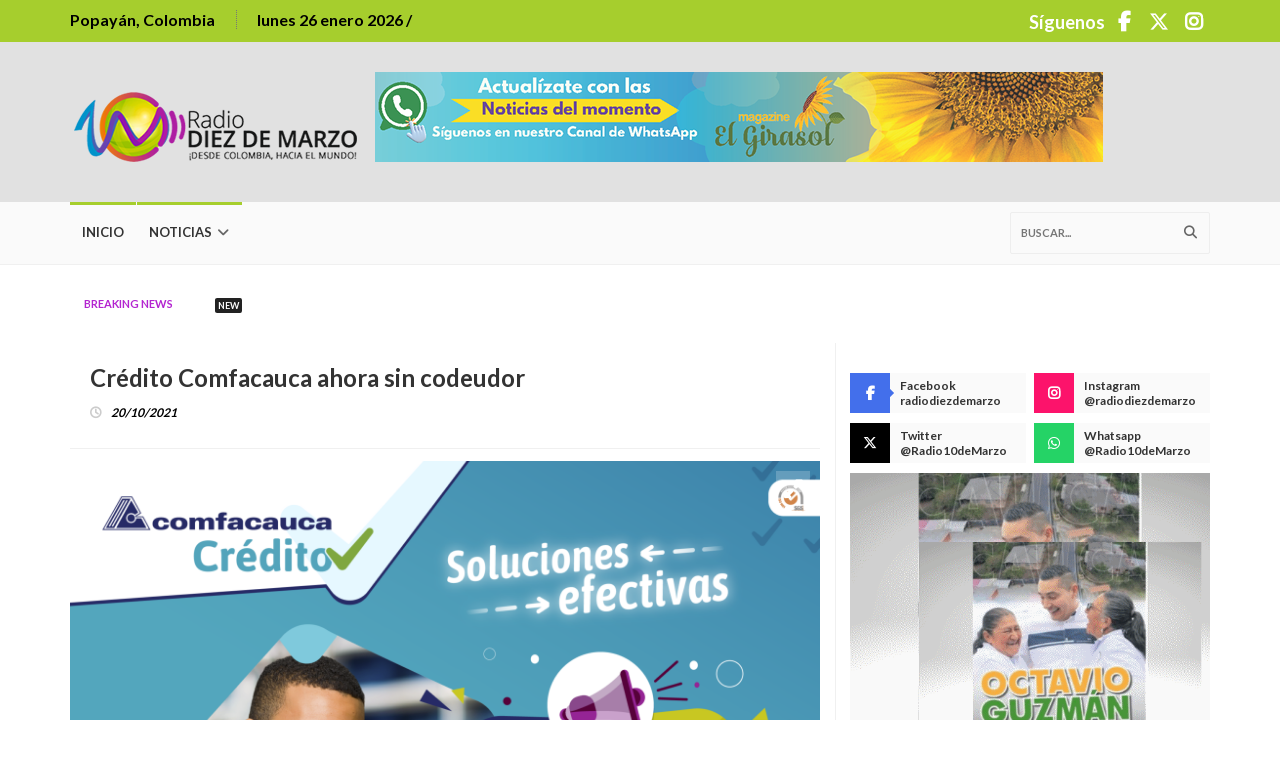

--- FILE ---
content_type: text/html; charset=UTF-8
request_url: https://radiodiezdemarzo.com/credito-comfacauca-ahora-sin-codeudor/
body_size: 23492
content:

<!DOCTYPE html>
<!--[if IE 7]>
<html class="ie ie7" lang="es-CO" prefix="og: http://ogp.me/ns# fb: http://ogp.me/ns/fb#">
<![endif]-->
<!--[if IE 8]>
<html class="ie ie8" lang="es-CO" prefix="og: http://ogp.me/ns# fb: http://ogp.me/ns/fb#">
<![endif]-->
<!--[if !(IE 7) | !(IE 8)  ]><!-->
<html lang="es-CO" prefix="og: http://ogp.me/ns# fb: http://ogp.me/ns/fb#">
<head>
  <meta charset="UTF-8">
  <link rel="profile" href="https://gmpg.org/xfn/11">
  <link rel="pingback" href="https://radiodiezdemarzo.com/xmlrpc.php">
  <meta http-equiv="X-UA-Compatible" content="IE=edge">
  <meta name="viewport" content="width=device-width, initial-scale=1">
  
    
        
	
	
	<title>Crédito Comfacauca ahora sin codeudor &#8211; Radio Diez de Marzo</title>
<meta name='robots' content='max-image-preview:large' />
<link rel='dns-prefetch' href='//static.addtoany.com' />
<link rel='dns-prefetch' href='//stats.wp.com' />
<link rel='dns-prefetch' href='//fonts.googleapis.com' />
<link rel='preconnect' href='https://fonts.gstatic.com' crossorigin />
<link rel="alternate" title="oEmbed (JSON)" type="application/json+oembed" href="https://radiodiezdemarzo.com/wp-json/oembed/1.0/embed?url=https%3A%2F%2Fradiodiezdemarzo.com%2Fcredito-comfacauca-ahora-sin-codeudor%2F" />
<link rel="alternate" title="oEmbed (XML)" type="text/xml+oembed" href="https://radiodiezdemarzo.com/wp-json/oembed/1.0/embed?url=https%3A%2F%2Fradiodiezdemarzo.com%2Fcredito-comfacauca-ahora-sin-codeudor%2F&#038;format=xml" />
<meta property="og:image" content="https://radiodiezdemarzo.com/wp-content/uploads/2021/10/Credito-Comfacauca-300x300.png"/>
		<!-- This site uses the Google Analytics by MonsterInsights plugin v9.11.1 - Using Analytics tracking - https://www.monsterinsights.com/ -->
		<!-- Nota: MonsterInsights no está actualmente configurado en este sitio. El dueño del sitio necesita identificarse usando su cuenta de Google Analytics en el panel de ajustes de MonsterInsights. -->
					<!-- No tracking code set -->
				<!-- / Google Analytics by MonsterInsights -->
		<style id='wp-img-auto-sizes-contain-inline-css' type='text/css'>
img:is([sizes=auto i],[sizes^="auto," i]){contain-intrinsic-size:3000px 1500px}
/*# sourceURL=wp-img-auto-sizes-contain-inline-css */
</style>
<link rel='stylesheet' id='dashicons-css' href='https://radiodiezdemarzo.com/wp-includes/css/dashicons.min.css?ver=6.9' type='text/css' media='all' />
<link rel='stylesheet' id='menu-icons-extra-css' href='https://radiodiezdemarzo.com/wp-content/plugins/menu-icons/css/extra.min.css?ver=0.13.7' type='text/css' media='all' />
<style id='wp-emoji-styles-inline-css' type='text/css'>

	img.wp-smiley, img.emoji {
		display: inline !important;
		border: none !important;
		box-shadow: none !important;
		height: 1em !important;
		width: 1em !important;
		margin: 0 0.07em !important;
		vertical-align: -0.1em !important;
		background: none !important;
		padding: 0 !important;
	}
/*# sourceURL=wp-emoji-styles-inline-css */
</style>
<link rel='stylesheet' id='wp-block-library-css' href='https://radiodiezdemarzo.com/wp-includes/css/dist/block-library/style.min.css?ver=6.9' type='text/css' media='all' />
<style id='wp-block-library-inline-css' type='text/css'>
.has-text-align-justify{text-align:justify;}

/*# sourceURL=wp-block-library-inline-css */
</style><style id='wp-block-image-inline-css' type='text/css'>
.wp-block-image>a,.wp-block-image>figure>a{display:inline-block}.wp-block-image img{box-sizing:border-box;height:auto;max-width:100%;vertical-align:bottom}@media not (prefers-reduced-motion){.wp-block-image img.hide{visibility:hidden}.wp-block-image img.show{animation:show-content-image .4s}}.wp-block-image[style*=border-radius] img,.wp-block-image[style*=border-radius]>a{border-radius:inherit}.wp-block-image.has-custom-border img{box-sizing:border-box}.wp-block-image.aligncenter{text-align:center}.wp-block-image.alignfull>a,.wp-block-image.alignwide>a{width:100%}.wp-block-image.alignfull img,.wp-block-image.alignwide img{height:auto;width:100%}.wp-block-image .aligncenter,.wp-block-image .alignleft,.wp-block-image .alignright,.wp-block-image.aligncenter,.wp-block-image.alignleft,.wp-block-image.alignright{display:table}.wp-block-image .aligncenter>figcaption,.wp-block-image .alignleft>figcaption,.wp-block-image .alignright>figcaption,.wp-block-image.aligncenter>figcaption,.wp-block-image.alignleft>figcaption,.wp-block-image.alignright>figcaption{caption-side:bottom;display:table-caption}.wp-block-image .alignleft{float:left;margin:.5em 1em .5em 0}.wp-block-image .alignright{float:right;margin:.5em 0 .5em 1em}.wp-block-image .aligncenter{margin-left:auto;margin-right:auto}.wp-block-image :where(figcaption){margin-bottom:1em;margin-top:.5em}.wp-block-image.is-style-circle-mask img{border-radius:9999px}@supports ((-webkit-mask-image:none) or (mask-image:none)) or (-webkit-mask-image:none){.wp-block-image.is-style-circle-mask img{border-radius:0;-webkit-mask-image:url('data:image/svg+xml;utf8,<svg viewBox="0 0 100 100" xmlns="http://www.w3.org/2000/svg"><circle cx="50" cy="50" r="50"/></svg>');mask-image:url('data:image/svg+xml;utf8,<svg viewBox="0 0 100 100" xmlns="http://www.w3.org/2000/svg"><circle cx="50" cy="50" r="50"/></svg>');mask-mode:alpha;-webkit-mask-position:center;mask-position:center;-webkit-mask-repeat:no-repeat;mask-repeat:no-repeat;-webkit-mask-size:contain;mask-size:contain}}:root :where(.wp-block-image.is-style-rounded img,.wp-block-image .is-style-rounded img){border-radius:9999px}.wp-block-image figure{margin:0}.wp-lightbox-container{display:flex;flex-direction:column;position:relative}.wp-lightbox-container img{cursor:zoom-in}.wp-lightbox-container img:hover+button{opacity:1}.wp-lightbox-container button{align-items:center;backdrop-filter:blur(16px) saturate(180%);background-color:#5a5a5a40;border:none;border-radius:4px;cursor:zoom-in;display:flex;height:20px;justify-content:center;opacity:0;padding:0;position:absolute;right:16px;text-align:center;top:16px;width:20px;z-index:100}@media not (prefers-reduced-motion){.wp-lightbox-container button{transition:opacity .2s ease}}.wp-lightbox-container button:focus-visible{outline:3px auto #5a5a5a40;outline:3px auto -webkit-focus-ring-color;outline-offset:3px}.wp-lightbox-container button:hover{cursor:pointer;opacity:1}.wp-lightbox-container button:focus{opacity:1}.wp-lightbox-container button:focus,.wp-lightbox-container button:hover,.wp-lightbox-container button:not(:hover):not(:active):not(.has-background){background-color:#5a5a5a40;border:none}.wp-lightbox-overlay{box-sizing:border-box;cursor:zoom-out;height:100vh;left:0;overflow:hidden;position:fixed;top:0;visibility:hidden;width:100%;z-index:100000}.wp-lightbox-overlay .close-button{align-items:center;cursor:pointer;display:flex;justify-content:center;min-height:40px;min-width:40px;padding:0;position:absolute;right:calc(env(safe-area-inset-right) + 16px);top:calc(env(safe-area-inset-top) + 16px);z-index:5000000}.wp-lightbox-overlay .close-button:focus,.wp-lightbox-overlay .close-button:hover,.wp-lightbox-overlay .close-button:not(:hover):not(:active):not(.has-background){background:none;border:none}.wp-lightbox-overlay .lightbox-image-container{height:var(--wp--lightbox-container-height);left:50%;overflow:hidden;position:absolute;top:50%;transform:translate(-50%,-50%);transform-origin:top left;width:var(--wp--lightbox-container-width);z-index:9999999999}.wp-lightbox-overlay .wp-block-image{align-items:center;box-sizing:border-box;display:flex;height:100%;justify-content:center;margin:0;position:relative;transform-origin:0 0;width:100%;z-index:3000000}.wp-lightbox-overlay .wp-block-image img{height:var(--wp--lightbox-image-height);min-height:var(--wp--lightbox-image-height);min-width:var(--wp--lightbox-image-width);width:var(--wp--lightbox-image-width)}.wp-lightbox-overlay .wp-block-image figcaption{display:none}.wp-lightbox-overlay button{background:none;border:none}.wp-lightbox-overlay .scrim{background-color:#fff;height:100%;opacity:.9;position:absolute;width:100%;z-index:2000000}.wp-lightbox-overlay.active{visibility:visible}@media not (prefers-reduced-motion){.wp-lightbox-overlay.active{animation:turn-on-visibility .25s both}.wp-lightbox-overlay.active img{animation:turn-on-visibility .35s both}.wp-lightbox-overlay.show-closing-animation:not(.active){animation:turn-off-visibility .35s both}.wp-lightbox-overlay.show-closing-animation:not(.active) img{animation:turn-off-visibility .25s both}.wp-lightbox-overlay.zoom.active{animation:none;opacity:1;visibility:visible}.wp-lightbox-overlay.zoom.active .lightbox-image-container{animation:lightbox-zoom-in .4s}.wp-lightbox-overlay.zoom.active .lightbox-image-container img{animation:none}.wp-lightbox-overlay.zoom.active .scrim{animation:turn-on-visibility .4s forwards}.wp-lightbox-overlay.zoom.show-closing-animation:not(.active){animation:none}.wp-lightbox-overlay.zoom.show-closing-animation:not(.active) .lightbox-image-container{animation:lightbox-zoom-out .4s}.wp-lightbox-overlay.zoom.show-closing-animation:not(.active) .lightbox-image-container img{animation:none}.wp-lightbox-overlay.zoom.show-closing-animation:not(.active) .scrim{animation:turn-off-visibility .4s forwards}}@keyframes show-content-image{0%{visibility:hidden}99%{visibility:hidden}to{visibility:visible}}@keyframes turn-on-visibility{0%{opacity:0}to{opacity:1}}@keyframes turn-off-visibility{0%{opacity:1;visibility:visible}99%{opacity:0;visibility:visible}to{opacity:0;visibility:hidden}}@keyframes lightbox-zoom-in{0%{transform:translate(calc((-100vw + var(--wp--lightbox-scrollbar-width))/2 + var(--wp--lightbox-initial-left-position)),calc(-50vh + var(--wp--lightbox-initial-top-position))) scale(var(--wp--lightbox-scale))}to{transform:translate(-50%,-50%) scale(1)}}@keyframes lightbox-zoom-out{0%{transform:translate(-50%,-50%) scale(1);visibility:visible}99%{visibility:visible}to{transform:translate(calc((-100vw + var(--wp--lightbox-scrollbar-width))/2 + var(--wp--lightbox-initial-left-position)),calc(-50vh + var(--wp--lightbox-initial-top-position))) scale(var(--wp--lightbox-scale));visibility:hidden}}
/*# sourceURL=https://radiodiezdemarzo.com/wp-includes/blocks/image/style.min.css */
</style>
<style id='wp-block-paragraph-inline-css' type='text/css'>
.is-small-text{font-size:.875em}.is-regular-text{font-size:1em}.is-large-text{font-size:2.25em}.is-larger-text{font-size:3em}.has-drop-cap:not(:focus):first-letter{float:left;font-size:8.4em;font-style:normal;font-weight:100;line-height:.68;margin:.05em .1em 0 0;text-transform:uppercase}body.rtl .has-drop-cap:not(:focus):first-letter{float:none;margin-left:.1em}p.has-drop-cap.has-background{overflow:hidden}:root :where(p.has-background){padding:1.25em 2.375em}:where(p.has-text-color:not(.has-link-color)) a{color:inherit}p.has-text-align-left[style*="writing-mode:vertical-lr"],p.has-text-align-right[style*="writing-mode:vertical-rl"]{rotate:180deg}
/*# sourceURL=https://radiodiezdemarzo.com/wp-includes/blocks/paragraph/style.min.css */
</style>
<style id='global-styles-inline-css' type='text/css'>
:root{--wp--preset--aspect-ratio--square: 1;--wp--preset--aspect-ratio--4-3: 4/3;--wp--preset--aspect-ratio--3-4: 3/4;--wp--preset--aspect-ratio--3-2: 3/2;--wp--preset--aspect-ratio--2-3: 2/3;--wp--preset--aspect-ratio--16-9: 16/9;--wp--preset--aspect-ratio--9-16: 9/16;--wp--preset--color--black: #000000;--wp--preset--color--cyan-bluish-gray: #abb8c3;--wp--preset--color--white: #ffffff;--wp--preset--color--pale-pink: #f78da7;--wp--preset--color--vivid-red: #cf2e2e;--wp--preset--color--luminous-vivid-orange: #ff6900;--wp--preset--color--luminous-vivid-amber: #fcb900;--wp--preset--color--light-green-cyan: #7bdcb5;--wp--preset--color--vivid-green-cyan: #00d084;--wp--preset--color--pale-cyan-blue: #8ed1fc;--wp--preset--color--vivid-cyan-blue: #0693e3;--wp--preset--color--vivid-purple: #9b51e0;--wp--preset--gradient--vivid-cyan-blue-to-vivid-purple: linear-gradient(135deg,rgb(6,147,227) 0%,rgb(155,81,224) 100%);--wp--preset--gradient--light-green-cyan-to-vivid-green-cyan: linear-gradient(135deg,rgb(122,220,180) 0%,rgb(0,208,130) 100%);--wp--preset--gradient--luminous-vivid-amber-to-luminous-vivid-orange: linear-gradient(135deg,rgb(252,185,0) 0%,rgb(255,105,0) 100%);--wp--preset--gradient--luminous-vivid-orange-to-vivid-red: linear-gradient(135deg,rgb(255,105,0) 0%,rgb(207,46,46) 100%);--wp--preset--gradient--very-light-gray-to-cyan-bluish-gray: linear-gradient(135deg,rgb(238,238,238) 0%,rgb(169,184,195) 100%);--wp--preset--gradient--cool-to-warm-spectrum: linear-gradient(135deg,rgb(74,234,220) 0%,rgb(151,120,209) 20%,rgb(207,42,186) 40%,rgb(238,44,130) 60%,rgb(251,105,98) 80%,rgb(254,248,76) 100%);--wp--preset--gradient--blush-light-purple: linear-gradient(135deg,rgb(255,206,236) 0%,rgb(152,150,240) 100%);--wp--preset--gradient--blush-bordeaux: linear-gradient(135deg,rgb(254,205,165) 0%,rgb(254,45,45) 50%,rgb(107,0,62) 100%);--wp--preset--gradient--luminous-dusk: linear-gradient(135deg,rgb(255,203,112) 0%,rgb(199,81,192) 50%,rgb(65,88,208) 100%);--wp--preset--gradient--pale-ocean: linear-gradient(135deg,rgb(255,245,203) 0%,rgb(182,227,212) 50%,rgb(51,167,181) 100%);--wp--preset--gradient--electric-grass: linear-gradient(135deg,rgb(202,248,128) 0%,rgb(113,206,126) 100%);--wp--preset--gradient--midnight: linear-gradient(135deg,rgb(2,3,129) 0%,rgb(40,116,252) 100%);--wp--preset--font-size--small: 13px;--wp--preset--font-size--medium: 20px;--wp--preset--font-size--large: 36px;--wp--preset--font-size--x-large: 42px;--wp--preset--spacing--20: 0.44rem;--wp--preset--spacing--30: 0.67rem;--wp--preset--spacing--40: 1rem;--wp--preset--spacing--50: 1.5rem;--wp--preset--spacing--60: 2.25rem;--wp--preset--spacing--70: 3.38rem;--wp--preset--spacing--80: 5.06rem;--wp--preset--shadow--natural: 6px 6px 9px rgba(0, 0, 0, 0.2);--wp--preset--shadow--deep: 12px 12px 50px rgba(0, 0, 0, 0.4);--wp--preset--shadow--sharp: 6px 6px 0px rgba(0, 0, 0, 0.2);--wp--preset--shadow--outlined: 6px 6px 0px -3px rgb(255, 255, 255), 6px 6px rgb(0, 0, 0);--wp--preset--shadow--crisp: 6px 6px 0px rgb(0, 0, 0);}:where(.is-layout-flex){gap: 0.5em;}:where(.is-layout-grid){gap: 0.5em;}body .is-layout-flex{display: flex;}.is-layout-flex{flex-wrap: wrap;align-items: center;}.is-layout-flex > :is(*, div){margin: 0;}body .is-layout-grid{display: grid;}.is-layout-grid > :is(*, div){margin: 0;}:where(.wp-block-columns.is-layout-flex){gap: 2em;}:where(.wp-block-columns.is-layout-grid){gap: 2em;}:where(.wp-block-post-template.is-layout-flex){gap: 1.25em;}:where(.wp-block-post-template.is-layout-grid){gap: 1.25em;}.has-black-color{color: var(--wp--preset--color--black) !important;}.has-cyan-bluish-gray-color{color: var(--wp--preset--color--cyan-bluish-gray) !important;}.has-white-color{color: var(--wp--preset--color--white) !important;}.has-pale-pink-color{color: var(--wp--preset--color--pale-pink) !important;}.has-vivid-red-color{color: var(--wp--preset--color--vivid-red) !important;}.has-luminous-vivid-orange-color{color: var(--wp--preset--color--luminous-vivid-orange) !important;}.has-luminous-vivid-amber-color{color: var(--wp--preset--color--luminous-vivid-amber) !important;}.has-light-green-cyan-color{color: var(--wp--preset--color--light-green-cyan) !important;}.has-vivid-green-cyan-color{color: var(--wp--preset--color--vivid-green-cyan) !important;}.has-pale-cyan-blue-color{color: var(--wp--preset--color--pale-cyan-blue) !important;}.has-vivid-cyan-blue-color{color: var(--wp--preset--color--vivid-cyan-blue) !important;}.has-vivid-purple-color{color: var(--wp--preset--color--vivid-purple) !important;}.has-black-background-color{background-color: var(--wp--preset--color--black) !important;}.has-cyan-bluish-gray-background-color{background-color: var(--wp--preset--color--cyan-bluish-gray) !important;}.has-white-background-color{background-color: var(--wp--preset--color--white) !important;}.has-pale-pink-background-color{background-color: var(--wp--preset--color--pale-pink) !important;}.has-vivid-red-background-color{background-color: var(--wp--preset--color--vivid-red) !important;}.has-luminous-vivid-orange-background-color{background-color: var(--wp--preset--color--luminous-vivid-orange) !important;}.has-luminous-vivid-amber-background-color{background-color: var(--wp--preset--color--luminous-vivid-amber) !important;}.has-light-green-cyan-background-color{background-color: var(--wp--preset--color--light-green-cyan) !important;}.has-vivid-green-cyan-background-color{background-color: var(--wp--preset--color--vivid-green-cyan) !important;}.has-pale-cyan-blue-background-color{background-color: var(--wp--preset--color--pale-cyan-blue) !important;}.has-vivid-cyan-blue-background-color{background-color: var(--wp--preset--color--vivid-cyan-blue) !important;}.has-vivid-purple-background-color{background-color: var(--wp--preset--color--vivid-purple) !important;}.has-black-border-color{border-color: var(--wp--preset--color--black) !important;}.has-cyan-bluish-gray-border-color{border-color: var(--wp--preset--color--cyan-bluish-gray) !important;}.has-white-border-color{border-color: var(--wp--preset--color--white) !important;}.has-pale-pink-border-color{border-color: var(--wp--preset--color--pale-pink) !important;}.has-vivid-red-border-color{border-color: var(--wp--preset--color--vivid-red) !important;}.has-luminous-vivid-orange-border-color{border-color: var(--wp--preset--color--luminous-vivid-orange) !important;}.has-luminous-vivid-amber-border-color{border-color: var(--wp--preset--color--luminous-vivid-amber) !important;}.has-light-green-cyan-border-color{border-color: var(--wp--preset--color--light-green-cyan) !important;}.has-vivid-green-cyan-border-color{border-color: var(--wp--preset--color--vivid-green-cyan) !important;}.has-pale-cyan-blue-border-color{border-color: var(--wp--preset--color--pale-cyan-blue) !important;}.has-vivid-cyan-blue-border-color{border-color: var(--wp--preset--color--vivid-cyan-blue) !important;}.has-vivid-purple-border-color{border-color: var(--wp--preset--color--vivid-purple) !important;}.has-vivid-cyan-blue-to-vivid-purple-gradient-background{background: var(--wp--preset--gradient--vivid-cyan-blue-to-vivid-purple) !important;}.has-light-green-cyan-to-vivid-green-cyan-gradient-background{background: var(--wp--preset--gradient--light-green-cyan-to-vivid-green-cyan) !important;}.has-luminous-vivid-amber-to-luminous-vivid-orange-gradient-background{background: var(--wp--preset--gradient--luminous-vivid-amber-to-luminous-vivid-orange) !important;}.has-luminous-vivid-orange-to-vivid-red-gradient-background{background: var(--wp--preset--gradient--luminous-vivid-orange-to-vivid-red) !important;}.has-very-light-gray-to-cyan-bluish-gray-gradient-background{background: var(--wp--preset--gradient--very-light-gray-to-cyan-bluish-gray) !important;}.has-cool-to-warm-spectrum-gradient-background{background: var(--wp--preset--gradient--cool-to-warm-spectrum) !important;}.has-blush-light-purple-gradient-background{background: var(--wp--preset--gradient--blush-light-purple) !important;}.has-blush-bordeaux-gradient-background{background: var(--wp--preset--gradient--blush-bordeaux) !important;}.has-luminous-dusk-gradient-background{background: var(--wp--preset--gradient--luminous-dusk) !important;}.has-pale-ocean-gradient-background{background: var(--wp--preset--gradient--pale-ocean) !important;}.has-electric-grass-gradient-background{background: var(--wp--preset--gradient--electric-grass) !important;}.has-midnight-gradient-background{background: var(--wp--preset--gradient--midnight) !important;}.has-small-font-size{font-size: var(--wp--preset--font-size--small) !important;}.has-medium-font-size{font-size: var(--wp--preset--font-size--medium) !important;}.has-large-font-size{font-size: var(--wp--preset--font-size--large) !important;}.has-x-large-font-size{font-size: var(--wp--preset--font-size--x-large) !important;}
/*# sourceURL=global-styles-inline-css */
</style>

<style id='classic-theme-styles-inline-css' type='text/css'>
/*! This file is auto-generated */
.wp-block-button__link{color:#fff;background-color:#32373c;border-radius:9999px;box-shadow:none;text-decoration:none;padding:calc(.667em + 2px) calc(1.333em + 2px);font-size:1.125em}.wp-block-file__button{background:#32373c;color:#fff;text-decoration:none}
/*# sourceURL=/wp-includes/css/classic-themes.min.css */
</style>
<link rel='stylesheet' id='redux-extendify-styles-css' href='https://radiodiezdemarzo.com/wp-content/plugins/redux-framework/redux-core/assets/css/extendify-utilities.css?ver=4.4.9' type='text/css' media='all' />
<link rel='stylesheet' id='contact-form-7-css' href='https://radiodiezdemarzo.com/wp-content/plugins/contact-form-7/includes/css/styles.css?ver=5.8.4' type='text/css' media='all' />
<link rel='stylesheet' id='rs-plugin-settings-css' href='https://radiodiezdemarzo.com/wp-content/plugins/revslider/public/assets/css/rs6.css?ver=6.3.4' type='text/css' media='all' />
<style id='rs-plugin-settings-inline-css' type='text/css'>
#rs-demo-id {}
/*# sourceURL=rs-plugin-settings-inline-css */
</style>
<link rel='stylesheet' id='magnific-popup-css' href='https://radiodiezdemarzo.com/wp-content/plugins/wp-magnific-popup/mpopup/magnific-popup.css?ver=6.9' type='text/css' media='all' />
<style id='magnific-popup-inline-css' type='text/css'>
.mfp-iframe-holder .mfp-content { max-width: 900px; }
/*# sourceURL=magnific-popup-inline-css */
</style>
<link rel='stylesheet' id='parent-style-css' href='https://radiodiezdemarzo.com/wp-content/themes/hotmagazine/style.css?ver=6.9' type='text/css' media='all' />
<link rel='stylesheet' id='font-awesome-css' href='https://radiodiezdemarzo.com/wp-content/themes/hotmagazine/css/font-awesome.css?ver=6.9' type='text/css' media='all' />
<link rel='stylesheet' id='bootstrap-css' href='https://radiodiezdemarzo.com/wp-content/themes/hotmagazine/css/bootstrap.min.css?ver=6.9' type='text/css' media='all' />
<link rel='stylesheet' id='bxslider-css' href='https://radiodiezdemarzo.com/wp-content/themes/hotmagazine/css/jquery.bxslider.css?ver=6.9' type='text/css' media='all' />
<link rel='stylesheet' id='owl.carousel-css' href='https://radiodiezdemarzo.com/wp-content/themes/hotmagazine/css/owl.carousel.css?ver=6.9' type='text/css' media='all' />
<link rel='stylesheet' id='owl.theme-css' href='https://radiodiezdemarzo.com/wp-content/themes/hotmagazine/css/owl.theme.css?ver=6.9' type='text/css' media='all' />
<link rel='stylesheet' id='hotmagazine-ticker-css' href='https://radiodiezdemarzo.com/wp-content/themes/hotmagazine/css/ticker-style.css?ver=6.9' type='text/css' media='all' />
<link rel='stylesheet' id='hotmagazine-hotmagazine-css' href='https://radiodiezdemarzo.com/wp-content/themes/hotmagazine/css/hotmagazine_style.css?ver=6.9' type='text/css' media='all' />
<link rel='stylesheet' id='hotmagazine-style-css' href='https://radiodiezdemarzo.com/wp-content/themes/hotmagazine_child/style.css?ver=2015-11-26' type='text/css' media='all' />
<link rel='stylesheet' id='hotmagazine-fonts-css' href='//fonts.googleapis.com/css?family=Lato%3A400%2C700%2C300%26subset%3Dlatin%2Clatin-ext&#038;ver=1.0.0' type='text/css' media='all' />
<link rel='stylesheet' id='addtoany-css' href='https://radiodiezdemarzo.com/wp-content/plugins/add-to-any/addtoany.min.css?ver=1.16' type='text/css' media='all' />
<link rel="preload" as="style" href="https://fonts.googleapis.com/css?family=Lato:700&#038;display=swap&#038;ver=1765939822" /><link rel="stylesheet" href="https://fonts.googleapis.com/css?family=Lato:700&#038;display=swap&#038;ver=1765939822" media="print" onload="this.media='all'"><noscript><link rel="stylesheet" href="https://fonts.googleapis.com/css?family=Lato:700&#038;display=swap&#038;ver=1765939822" /></noscript><link rel='stylesheet' id='jetpack_css-css' href='https://radiodiezdemarzo.com/wp-content/plugins/jetpack/css/jetpack.css?ver=12.8.2' type='text/css' media='all' />
<script type="text/javascript" id="addtoany-core-js-before">
/* <![CDATA[ */
window.a2a_config=window.a2a_config||{};a2a_config.callbacks=[];a2a_config.overlays=[];a2a_config.templates={};a2a_localize = {
	Share: "Compartir",
	Save: "Guardar",
	Subscribe: "Suscribirse",
	Email: "Correo electrónico",
	Bookmark: "Marcador",
	ShowAll: "Mostrar todo",
	ShowLess: "Mostrar menos",
	FindServices: "Encontrar servicio(s)",
	FindAnyServiceToAddTo: "Encuentra al instante cualquier servicio para añadir a",
	PoweredBy: "Funciona con",
	ShareViaEmail: "Compartir por correo electrónico",
	SubscribeViaEmail: "Suscribirse a través de correo electrónico",
	BookmarkInYourBrowser: "Añadir a marcadores de tu navegador",
	BookmarkInstructions: "Presiona «Ctrl+D» o «\u2318+D» para añadir esta página a marcadores",
	AddToYourFavorites: "Añadir a tus favoritos",
	SendFromWebOrProgram: "Enviar desde cualquier dirección o programa de correo electrónico",
	EmailProgram: "Programa de correo electrónico",
	More: "Más&#8230;",
	ThanksForSharing: "¡Gracias por compartir!",
	ThanksForFollowing: "¡Gracias por seguirmos!"
};


//# sourceURL=addtoany-core-js-before
/* ]]> */
</script>
<script type="text/javascript" defer src="https://static.addtoany.com/menu/page.js" id="addtoany-core-js"></script>
<script type="text/javascript" src="https://radiodiezdemarzo.com/wp-includes/js/jquery/jquery.min.js?ver=3.7.1" id="jquery-core-js"></script>
<script type="text/javascript" src="https://radiodiezdemarzo.com/wp-includes/js/jquery/jquery-migrate.min.js?ver=3.4.1" id="jquery-migrate-js"></script>
<script type="text/javascript" defer src="https://radiodiezdemarzo.com/wp-content/plugins/add-to-any/addtoany.min.js?ver=1.1" id="addtoany-jquery-js"></script>
<script type="text/javascript" src="https://radiodiezdemarzo.com/wp-content/plugins/wp-magnific-popup/js/wpmp.js?ver=6.9" id="wpmp-js"></script>
<link rel="https://api.w.org/" href="https://radiodiezdemarzo.com/wp-json/" /><link rel="alternate" title="JSON" type="application/json" href="https://radiodiezdemarzo.com/wp-json/wp/v2/posts/30259" /><link rel="EditURI" type="application/rsd+xml" title="RSD" href="https://radiodiezdemarzo.com/xmlrpc.php?rsd" />
<meta name="generator" content="WordPress 6.9" />
<link rel="canonical" href="https://radiodiezdemarzo.com/credito-comfacauca-ahora-sin-codeudor/" />
<link rel='shortlink' href='https://radiodiezdemarzo.com/?p=30259' />
<meta name="generator" content="Redux 4.4.9" />
		<!-- GA Google Analytics @ https://m0n.co/ga -->
		<script async src="https://www.googletagmanager.com/gtag/js?id=G-650PPW3CPD"></script>
		<script>
			window.dataLayer = window.dataLayer || [];
			function gtag(){dataLayer.push(arguments);}
			gtag('js', new Date());
			gtag('config', 'G-650PPW3CPD');
		</script>

	<script type="text/javascript"><!--
function powerpress_pinw(pinw_url){window.open(pinw_url, 'PowerPressPlayer','toolbar=0,status=0,resizable=1,width=460,height=320');	return false;}
//-->
</script>
        <script type="text/javascript">
            var wpmp_options = {
                image: {"class":"mpopup","vertical_fit":"1","close_btn_inside":"1","close_on_content_click":"1","disable_on":"100"},
                gallery: {"class":"popup-gallery","disable_on":"400"},
                iframe: {"class":"mpopup_iframe","width":"900","disable_on":"400"},
                div: {"class":"mpopup_div","disable_on":"400"},
                image_loading_text: 'Loading image #%curr%...',
                image_error_text: '<a href="%url%">The image #%curr%</a> could not be loaded.'
            };
        </script>
    	<style>img#wpstats{display:none}</style>
		<!-- Global site tag (gtag.js) - Google Analytics -->
<script async src="https://www.googletagmanager.com/gtag/js?id=UA-2689368-78"></script>
<script>
  window.dataLayer = window.dataLayer || [];
  function gtag(){dataLayer.push(arguments);}
  gtag('js', new Date());

  gtag('config', 'UA-2689368-78');
</script>

<script type="text/javascript">var ajaxurl = 'https://radiodiezdemarzo.com/wp-admin/admin-ajax.php';</script>	<style> 
		.top-line ul.social-icons li a:hover {background: #A6CE2D;}.navbar-brand span {color: #A6CE2D !important;}.navbar-nav > li > a:before {

  background: #A6CE2D;
}
.navbar-nav li.drop ul.dropdown {
  
  border-top: 3px solid #A6CE2D;
  
}
/*.navbar-nav .megadropdown .inner-megadropdown {
 
  border-top-color: #A6CE2D;
  
}*/
header.third-style .list-line-posts .owl-wrapper .owl-theme .owl-controls .owl-buttons div.owl-prev:hover,
header.third-style .list-line-posts .owl-wrapper .owl-theme .owl-controls .owl-buttons div.owl-next:hover {
  border-color: #A6CE2D;
  background: #A6CE2D;
  
}.feature-video .title-section h2, .standard-post3 .post-title a.category-post, a, .video-link:hover{
	color: #A6CE2D;
}

.title-section h1 span {
  
  border-bottom: 1px solid #A6CE2D;
}
.title-section .arrow-box a:hover {
  
  background: #A6CE2D;
  border: 1px solid #A6CE2D;
}
.title-section.white .arrow-box a:hover {
  
  border: 1px solid #A6CE2D;
}
a.category-post {
  
  background: #A6CE2D;
 
}
.ticker-news-box span.breaking-news {
  
  background: #A6CE2D;
  
}
.ticker-news-box span.breaking-news:after {
  
  background: #A6CE2D;
  
}
.ticker-news-box .ticker-content span.time-news {
  color: #A6CE2D;
  
}
.ticker-news-box .ticker-content a:hover {
  color: #A6CE2D;
}
.ticker-news-box .ticker-controls li:hover {
  border: 1px solid #A6CE2D;
  background: #A6CE2D;
}
.owl-theme .owl-controls .owl-buttons div:hover {
  color: #ffffff;
  background: #A6CE2D;
  border: 1px solid #A6CE2D;
}
.feature-video .owl-theme .owl-controls .owl-buttons div:hover {
  color: #ffffff;
  background: #A6CE2D;
  border: 1px solid #A6CE2D;
}
.pagination-box ul.pagination-list li a:hover,
.pagination-box ul.pagination-list li a.active {
  border: 1px solid #A6CE2D;
  background: #A6CE2D;
  color: #ffffff;
}
.heading-news2 .ticker-news-box .ticker-content a:hover {
  color: #A6CE2D;
}
.heading-news2 .ticker-news-box .ticker-controls li:hover {
  border: 1px solid #A6CE2D;
  background: #A6CE2D;
}
.center-button > a:hover {
  color: #ffffff;
  background: #A6CE2D;
  border-color: #A6CE2D;
}
.slider-caption-box #bx-pager a.active {
  background: #A6CE2D;
  color: #ffffff;
}
.big-slider .bx-wrapper .bx-pager.bx-default-pager a.active {
  border-color: #A6CE2D;
  background: #A6CE2D;
}
.sidebar .features-slide-widget .bx-wrapper .bx-pager.bx-default-pager a:hover,
.sidebar .features-slide-widget .bx-wrapper .bx-pager.bx-default-pager a.active {
  background: #A6CE2D;
  border: 2px solid #A6CE2D;
}
.sidebar .subscribe-widget form button {
  
  color: #A6CE2D;
  
}
.sidebar .tab-posts-widget ul.nav-tabs {
  
  border-bottom: 2px solid #A6CE2D;
}
.sidebar .tab-posts-widget ul.nav-tabs li a:hover {
  background: #A6CE2D;
}
.sidebar .tab-posts-widget ul.nav-tabs li.active a {
  border: none;
  background: #A6CE2D;
}
.sidebar .review-widget h1 {
  
  background: #A6CE2D;
}
.sidebar .review-widget ul.review-posts-list li h2 a:hover {
  color: #A6CE2D;
}
.sidebar .categories-widget ul.category-list li a:hover {
  color: #A6CE2D;
}
.sidebar .categories-widget ul.category-list li a:hover span {
  background: #A6CE2D;
  border: 1px solid #A6CE2D;
  
}
.sidebar .flickr-widget > a:hover {
  color: #A6CE2D;
}
a.read-more-button:hover {
  
  background: #A6CE2D;
  border-color: #A6CE2D;
}
span.top-stories {
  
  background: #A6CE2D;
  
}
.image-post:hover .hover-box .inner-hover h2 a:hover {
  color: #A6CE2D;
}
.image-post:hover .hover-box .inner-hover ul.post-tags li a:hover {
  color: #A6CE2D;
}
ul.post-tags li a:hover {
  color: #A6CE2D;
}
.standard-post .post-content h2 a:hover {
  color: #A6CE2D;
}
.standard-post2 .post-title h2 a:hover {
  color: #A6CE2D;
}
.image-post2 .hover-box ul.post-tags li a:hover {
  color: #A6CE2D;
}
.image-post2 div.post-content p a {
  
  color: #A6CE2D;
  
}
ul.list-posts > li .post-content h2 a:hover {
  color: #A6CE2D;
}
.article-post .post-content h2 a:hover {
  color: #A6CE2D;
}
.large-post .post-title h2 a:hover {
  color: #A6CE2D;
}
div.list-post .post-content h2 a:hover {
  color: #A6CE2D;
}
.very-large-post .title-post h2 a:hover {
  color: #A6CE2D;
}
.very-large-post .share-box a.likes:hover {
  color: #A6CE2D;
}
.very-large-post .share-box a.likes:hover i {
  color: #A6CE2D;
}
.single-post-box > .post-content p a {
  
  color: #A6CE2D;
 
}
.single-post-box .article-inpost .image-content .image-place .hover-image a {
 
  background: #A6CE2D;
  
}
.single-post-box .review-box .member-skills .meter p {
  
  background: #A6CE2D;
  
}
.single-post-box .review-box .summary-box .summary-degree {
 
  background: #A6CE2D;
  
}
.single-post-box .prev-next-posts .post-content h2 a:hover {
  color: #A6CE2D;
}

.single-post-box .about-more-autor ul.nav-tabs {
  
  border-bottom: 2px solid #A6CE2D;
}
.single-post-box .about-more-autor ul.nav-tabs li a:hover {
  background: #A6CE2D;
}
.single-post-box .about-more-autor ul.nav-tabs li.active a {
  
  background: #A6CE2D;
}
.single-post-box .about-more-autor .autor-box .autor-content .autor-title h1 a {
  
  color: #A6CE2D;
}
.single-post-box .about-more-autor .autor-box .autor-content .autor-title ul.autor-social li a:hover {
  
  background: #A6CE2D;
}
.single-post-box .comment-area-box ul li .comment-box .comment-content h4 a.comment-reply-link:hover {
  background: #A6CE2D;
  
  border: 1px solid #A6CE2D;
}
.contact-form-box #contact-form input[type="text"]:focus,
.contact-form-box #comment-form input[type="text"]:focus,
.contact-form-box #contact-form textarea:focus,
.contact-form-box #comment-form textarea:focus {
  border: 1px solid #A6CE2D;
}
.contact-form-box #contact-form button:hover,
.contact-form-box #comment-form button:hover {
  background: #A6CE2D;
  
}
.error-banner {
  background: #A6CE2D;
  
}
ul.autor-list > li .autor-box .autor-content .autor-title h1 a {
  
  color: #A6CE2D;
}
ul.autor-list > li .autor-box .autor-content .autor-title ul.autor-social li a:hover {
  color: #A6CE2D;
}
ul.autor-list > li .autor-last-line ul.autor-tags li a:hover {
  
  background: #A6CE2D;
  border-color: #A6CE2D;
}.forum-table div.first-col a:hover {color: #A6CE2D;}.forum-table div.table-row > div h2 a:hover {color: #A6CE2D;}.forum-table div.table-row div.third-col p a {color: #A6CE2D;}.forum-table div.table-row div.forum-post .post-autor-date h2 a:hover {color: #A6CE2D;}.forum-table div.table-row div.forum-post .post-autor-date p a {color: #A6CE2D;}.forum-table p.posted-in-category a {color: #A6CE2D;}#log-in-popup form.login-form label span,#log-in-popup form.register-form label span,#log-in-popup form.lost-password-form label span {color: #A6CE2D;}#log-in-popup form.login-form button[type="submit"]:hover,#log-in-popup form.register-form button[type="submit"]:hover,#log-in-popup form.lost-password-form button[type="submit"]:hover {background: #A6CE2D;}#log-in-popup form.login-form > a:hover,#log-in-popup form.register-form > a:hover,#log-in-popup form.lost-password-form > a:hover {color: #A6CE2D;}#log-in-popup form.login-form p.register-line a:hover,#log-in-popup form.register-form p.register-line a:hover,#log-in-popup form.lost-password-form p.register-line a:hover,#log-in-popup form.login-form p.login-line a:hover,#log-in-popup form.register-form p.login-line a:hover,#log-in-popup form.lost-password-form p.login-line a:hover {color: #A6CE2D;}body.comming-soon-page #comming-soon-content #clock .comming-part p {color: #A6CE2D;}body.comming-soon-page #comming-soon-content form.subscribe h1 span {color: #A6CE2D;}body.comming-soon-page #comming-soon-content form.subscribe input[type=text]:focus {border: 1px solid #A6CE2D;}body.comming-soon-page #comming-soon-content form.subscribe button:hover {background: #A6CE2D;}footer .categories-widget ul.category-list li a:hover {color: #A6CE2D;}footer .categories-widget ul.category-list li a:hover span {background: #A6CE2D;border: 1px solid #A6CE2D;}footer .tags-widget ul.tag-list li a:hover {background: #A6CE2D;border: 1px solid #A6CE2D;}footer .subscribe-widget form {background: #A6CE2D;}footer .subscribe-widget form button {background: #A6CE2D;}@media (max-width: 767px) {.navbar-nav > li:hover > a {color: #A6CE2D !important;}header.second-style .navbar-nav > li a:hover {color: #A6CE2D !important;}}.widget_categories ul li:hover span {background: #A6CE2D;border-color: #A6CE2D;}.widget_recent_entries ul li a:hover, .widget_recent_comments ul li a:hover, .widget_archive ul li a:hover, .widget_categories ul li a:hover, .widget_meta ul li a:hover, .widget_pages ul li a:hover, .widget_rss ul li a:hover, .widget_nav_menu ul li a:hover, .product-categories li a:hover{color: #A6CE2D;}#submit-contact:hover{background: #A6CE2D;}input[type="text"]:focus, input[type="password"]:focus, input[type="search"]:focus, textarea:focus{border: 1px solid #A6CE2D;}.title-section h2 span {border-bottom: 1px solid #A6CE2D;}.pagination-box ul.pagination-list li .current {border: 1px solid #A6CE2D;background: #A6CE2D;}input[type="submit"]:hover {background: #A6CE2D;}#reply-title span {border-bottom: 1px solid #A6CE2D;}form.mc4wp-form button {color: #A6CE2D;}footer .tagcloud a:hover{background: #A6CE2D;}footer form.mc4wp-form{background: #A6CE2D;}footer form.mc4wp-form button{background: #A6CE2D;}
.image-post3:hover .hover-box, .video-post:hover .hover-box,.image-post-slider .bx-wrapper .bx-prev:hover, .image-post-slider .bx-wrapper .bx-next:hover,.heading-news2 .heading-news-box .news-post:hover .hover-box,.galery-box #bx-pager2 a.active:before {
  background: rgba(166, 206, 45, 0.9);
}



.dark .tagcloud a:hover{
	background: #A6CE2D;
	border-color: #A6CE2D;
}
.top-line{
	background-color: transparent}
footer{
	background: #FFFFFF}
	header .logo-advertisement{
		background-image: url(); !important;
	}

#header{
margin: 0 auto;
}
.sonido{display: none;}
footer{
    background-color: #000000;
    padding-top: 0;
    padding-bottom: 53px;
}
.heading-news .thumb-wrap img{
    height: 500px;
    max-height: 264px;
}
.heading-news .bxslider .news-post.image-post img{
    height: 1000px;
    max-height: 530px;
}
.ticker-news-box span.breaking-news{
    background-color: #fff !important;
    color: #b324d0;
}
.ticker-news-box span.breaking-news:after{
    background-color: #fff !important;
}
.ticker-news-box .ticker-wrapper.has-js{
    display: none;
}
.text-white, .text-white p{
    color: #fff;
}				
/*.owl-item .item img{*/
/*    height: 250px;*/
/*    max-height: 180px;*/
/*}*/
.home-entertainment-thumbs .owl-item .item .list-posts img{
    height: 100px;
}			
.top-line-list li:first-child svg, .top-line-list li:first-child .cel-temperature{
    display: none;
}
.top-line ul.top-line-list li span, .top-line ul.top-line-list li a{
    font-size: 14px;
}
.top-line ul.social-icons li a{
    font-size: 20px;
    color: #ffffff;
    width: 24px;
    height: 24px;
    line-height: 24px;
    margin: 0 4px;
}	
.features-today .owl-item .item img{
    height: 300px;
    max-height: 250px;
}			
.single-post-box .post-gallery.single {
    position: relative;
}
.single-post-box .post-gallery .mpopup, .single-post-box .post-gallery .post-zoom-gallery{
    background: rgba(255,255,255,0.2);
    color: white;
    font-size: 1.2em;
    padding: 8px;
    position: absolute;
    z-index: 99;
    right: 10px;
    top: 10px;
}		
.mfp-bg, .mfp-wrap {
    z-index: 999999;
}				
.social-icons:before{
    content: "Síguenos";
}
.heading-news .image-post .hover-box h2{
    color: #ffffff;
}
.heading-news .image-post:hover .hover-box h2{
    color: #666666
}
.heading-news .image-post .hover-box span{
    background-color: #A6CE2D;
    display: inline-block;
    color: #ffffff;
    padding: 4px 10px;
    margin-bottom: 5px;
}
.heading-news .image-post .hover-box .post-tags span{
    background: transparent;
    padding: 0;
    display: inline;
    color: inherit;
    margin: 0;
}
.heading-news .top-stories{
    display: none;
}			
.tagcloud{
    display: flex;
    justify-content: space-between;
    flex-wrap: wrap;
}
.tagcloud a{
    width: 48%;
}
.post-content{
    color: #000000;
}
.single-post-box{
    font-size: 1.5rem;
}
.features-today .category-post.podcast{
    display: none;
}
.post-tags li:nth-child(2){
    display: none !important;
}
@media (max-width: 767px) {
    .heading-news .bx-controls {
        display: block;
    }
    .heading-news .bx-pager.bx-default-pager{
        display: none;
    }
    .heading-news .image-slider .bx-wrapper .bx-next,
    .heading-news .image-slider .bx-wrapper .bx-prev{
        width: 40px;
        height: 40px;
    }
    .heading-news .bx-wrapper .bx-next,
    .heading-news .image-slider .bx-wrapper .bx-prev:hover, .image-slider .bx-wrapper .bx-next:hover, .heading-news .bx-wrapper .bx-prev{
        background-color: transparent;
    }
    .image-slider .bx-wrapper .bx-prev:hover:before, .image-slider .bx-wrapper .bx-next:hover:before{
        color: #ffffff;
    }
}
@media screen and (max-width: 580px){
    .heading-news .bxslider .news-post.image-post img{
        height: auto;
    }
    .features-today .owl-item .item img, .owl-item .item img{
        height: auto;
        max-height: none;
    }
}
</style>
	
	<style> 
						    .navbar-nav .category-actualidad .megadropdown .inner-megadropdown{
		    	border-top-color:none;
		    }
				    .navbar-nav .category-cauca .megadropdown .inner-megadropdown{
		    	border-top-color:none;
		    }
				    .navbar-nav .category-ciencia-y-tecnologia .megadropdown .inner-megadropdown{
		    	border-top-color:none;
		    }
				    .navbar-nav .category-cocina .megadropdown .inner-megadropdown{
		    	border-top-color:none;
		    }
				    .navbar-nav .category-colombia .megadropdown .inner-megadropdown{
		    	border-top-color:none;
		    }
				    .navbar-nav .category-cultura .megadropdown .inner-megadropdown{
		    	border-top-color:none;
		    }
				    .navbar-nav .category-deportes .megadropdown .inner-megadropdown{
		    	border-top-color:none;
		    }
				    .navbar-nav .category-economia .megadropdown .inner-megadropdown{
		    	border-top-color:none;
		    }
				    .navbar-nav .category-educacion .megadropdown .inner-megadropdown{
		    	border-top-color:none;
		    }
				    .navbar-nav .category-en-la-historia .megadropdown .inner-megadropdown{
		    	border-top-color:none;
		    }
				    .navbar-nav .category-farandula .megadropdown .inner-megadropdown{
		    	border-top-color:none;
		    }
				    .navbar-nav .category-frase-del-dia .megadropdown .inner-megadropdown{
		    	border-top-color:none;
		    }
				    .navbar-nav .category-historia .megadropdown .inner-megadropdown{
		    	border-top-color:none;
		    }
				    .navbar-nav .category-listas .megadropdown .inner-megadropdown{
		    	border-top-color:none;
		    }
				    .navbar-nav .category-medio-ambiente .megadropdown .inner-megadropdown{
		    	border-top-color:none;
		    }
				    .navbar-nav .category-mundo .megadropdown .inner-megadropdown{
		    	border-top-color:none;
		    }
				    .navbar-nav .category-opinion .megadropdown .inner-megadropdown{
		    	border-top-color:none;
		    }
				    .navbar-nav .category-poemas .megadropdown .inner-megadropdown{
		    	border-top-color:none;
		    }
				    .navbar-nav .category-politica .megadropdown .inner-megadropdown{
		    	border-top-color:none;
		    }
				    .navbar-nav .category-politica-2 .megadropdown .inner-megadropdown{
		    	border-top-color:none;
		    }
				    .navbar-nav .category-popayan .megadropdown .inner-megadropdown{
		    	border-top-color:none;
		    }
				    .navbar-nav .category-region .megadropdown .inner-megadropdown{
		    	border-top-color:none;
		    }
				    .navbar-nav .category-salud .megadropdown .inner-megadropdown{
		    	border-top-color:none;
		    }
				    .navbar-nav .category-sin-categoria .megadropdown .inner-megadropdown{
		    	border-top-color:none;
		    }
				    .navbar-nav .category-valle-del-cauca .megadropdown .inner-megadropdown{
		    	border-top-color:none;
		    }
					</style>

	
<meta name="generator" content="Powered by WPBakery Page Builder - drag and drop page builder for WordPress."/>
<style type="text/css" id="custom-background-css">
body.custom-background { background-color: #ffffff; }
</style>
	<meta name="generator" content="Powered by Slider Revolution 6.3.4 - responsive, Mobile-Friendly Slider Plugin for WordPress with comfortable drag and drop interface." />
<link rel="icon" href="https://radiodiezdemarzo.com/wp-content/uploads/2025/12/cropped-LOGO-RDM-3D-2-1-32x32.png" sizes="32x32" />
<link rel="icon" href="https://radiodiezdemarzo.com/wp-content/uploads/2025/12/cropped-LOGO-RDM-3D-2-1-192x192.png" sizes="192x192" />
<link rel="apple-touch-icon" href="https://radiodiezdemarzo.com/wp-content/uploads/2025/12/cropped-LOGO-RDM-3D-2-1-180x180.png" />
<meta name="msapplication-TileImage" content="https://radiodiezdemarzo.com/wp-content/uploads/2025/12/cropped-LOGO-RDM-3D-2-1-270x270.png" />
<script type="text/javascript">function setREVStartSize(e){
			//window.requestAnimationFrame(function() {				 
				window.RSIW = window.RSIW===undefined ? window.innerWidth : window.RSIW;	
				window.RSIH = window.RSIH===undefined ? window.innerHeight : window.RSIH;	
				try {								
					var pw = document.getElementById(e.c).parentNode.offsetWidth,
						newh;
					pw = pw===0 || isNaN(pw) ? window.RSIW : pw;
					e.tabw = e.tabw===undefined ? 0 : parseInt(e.tabw);
					e.thumbw = e.thumbw===undefined ? 0 : parseInt(e.thumbw);
					e.tabh = e.tabh===undefined ? 0 : parseInt(e.tabh);
					e.thumbh = e.thumbh===undefined ? 0 : parseInt(e.thumbh);
					e.tabhide = e.tabhide===undefined ? 0 : parseInt(e.tabhide);
					e.thumbhide = e.thumbhide===undefined ? 0 : parseInt(e.thumbhide);
					e.mh = e.mh===undefined || e.mh=="" || e.mh==="auto" ? 0 : parseInt(e.mh,0);		
					if(e.layout==="fullscreen" || e.l==="fullscreen") 						
						newh = Math.max(e.mh,window.RSIH);					
					else{					
						e.gw = Array.isArray(e.gw) ? e.gw : [e.gw];
						for (var i in e.rl) if (e.gw[i]===undefined || e.gw[i]===0) e.gw[i] = e.gw[i-1];					
						e.gh = e.el===undefined || e.el==="" || (Array.isArray(e.el) && e.el.length==0)? e.gh : e.el;
						e.gh = Array.isArray(e.gh) ? e.gh : [e.gh];
						for (var i in e.rl) if (e.gh[i]===undefined || e.gh[i]===0) e.gh[i] = e.gh[i-1];
											
						var nl = new Array(e.rl.length),
							ix = 0,						
							sl;					
						e.tabw = e.tabhide>=pw ? 0 : e.tabw;
						e.thumbw = e.thumbhide>=pw ? 0 : e.thumbw;
						e.tabh = e.tabhide>=pw ? 0 : e.tabh;
						e.thumbh = e.thumbhide>=pw ? 0 : e.thumbh;					
						for (var i in e.rl) nl[i] = e.rl[i]<window.RSIW ? 0 : e.rl[i];
						sl = nl[0];									
						for (var i in nl) if (sl>nl[i] && nl[i]>0) { sl = nl[i]; ix=i;}															
						var m = pw>(e.gw[ix]+e.tabw+e.thumbw) ? 1 : (pw-(e.tabw+e.thumbw)) / (e.gw[ix]);					
						newh =  (e.gh[ix] * m) + (e.tabh + e.thumbh);
					}				
					if(window.rs_init_css===undefined) window.rs_init_css = document.head.appendChild(document.createElement("style"));					
					document.getElementById(e.c).height = newh+"px";
					window.rs_init_css.innerHTML += "#"+e.c+"_wrapper { height: "+newh+"px }";				
				} catch(e){
					console.log("Failure at Presize of Slider:" + e)
				}					   
			//});
		  };</script>
<style type="text/css" id="wp-custom-css">.social-icons{
	font-size: 18px;
	color: white;
	font-weight: 600;
}
.features-today{
	display: none; !important}
.the-content p {
    text-align: justify !important;
}
.top-line{
	background-color: #a6ce2d;
}

.top-line ul.top-line-list li span, .top-line ul.top-line-list li a{
	color: black;
	font-weight: 600;
	font-size: 16px;
	margin-top: 5px;
}

.feature-video{
	display: none;
}
.track-title{
	display: none
}
.player{
	margin-top: -30px;
	margin-left: -260px;
	position: absolute;
}

.control{
	position: absolute;
	margin-left: -100px;
}

.sr_progressbar{
	position: absolute;
	margin-top: 29px;
	margin-left: -90px;
}

.album-player{
	margin-left: 45.1%;
}

i.fa {
    font-family: 'FontAwesome' !important;
}

@media (max-width: 880px){
.album-player{
	margin-left: 39.1%;
}
}
@media (max-width: 780px){
.album-player{
	margin-left: 40.1%;
}
}

@media (max-width: 500px){
.album-player{
	margin-left: 40.1%;
}
}

.sonido{
	cursor: pointer;
}</style><style id="hotmagazine_options-dynamic-css" title="dynamic-css" class="redux-options-output">body{font-family:Lato;line-height:20px;font-weight:700;font-style:normal;color:#000000;font-size:16px;}</style><noscript><style> .wpb_animate_when_almost_visible { opacity: 1; }</style></noscript>
<!-- START - Open Graph and Twitter Card Tags 3.3.2 -->
 <!-- Facebook Open Graph -->
  <meta property="og:locale" content="es_ES"/>
  <meta property="og:site_name" content="Radio Diez de Marzo"/>
  <meta property="og:title" content="Crédito Comfacauca ahora sin codeudor"/>
  <meta property="og:url" content="https://radiodiezdemarzo.com/credito-comfacauca-ahora-sin-codeudor/"/>
  <meta property="og:type" content="article"/>
  <meta property="og:description" content="Comfacauca en aras de apoyar y dar soluciones efectivas a las necesidades de los afiliados, lanza el nuevo servicio de Crédito sin codeudor en las líneas de libre inversión, compra de cartera, salud, recreación y educación, con tasas de interés altamente competitivas y plazos cómodos para los intere"/>
  <meta property="og:image" content="https://radiodiezdemarzo.com/wp-content/uploads/2021/10/Credito-Comfacauca.png"/>
  <meta property="og:image:url" content="https://radiodiezdemarzo.com/wp-content/uploads/2021/10/Credito-Comfacauca.png"/>
  <meta property="og:image:secure_url" content="https://radiodiezdemarzo.com/wp-content/uploads/2021/10/Credito-Comfacauca.png"/>
  <meta property="article:section" content="Región"/>
 <!-- Google+ / Schema.org -->
  <meta itemprop="name" content="Crédito Comfacauca ahora sin codeudor"/>
  <meta itemprop="headline" content="Crédito Comfacauca ahora sin codeudor"/>
  <meta itemprop="description" content="Comfacauca en aras de apoyar y dar soluciones efectivas a las necesidades de los afiliados, lanza el nuevo servicio de Crédito sin codeudor en las líneas de libre inversión, compra de cartera, salud, recreación y educación, con tasas de interés altamente competitivas y plazos cómodos para los intere"/>
  <meta itemprop="image" content="https://radiodiezdemarzo.com/wp-content/uploads/2021/10/Credito-Comfacauca.png"/>
  <meta itemprop="datePublished" content="2021-10-20"/>
  <meta itemprop="dateModified" content="2021-10-20T16:50:48-05:00" />
  <meta itemprop="author" content="Carlos"/>
  <!--<meta itemprop="publisher" content="Radio Diez de Marzo"/>--> <!-- To solve: The attribute publisher.itemtype has an invalid value -->
 <!-- Twitter Cards -->
  <meta name="twitter:title" content="Crédito Comfacauca ahora sin codeudor"/>
  <meta name="twitter:url" content="https://radiodiezdemarzo.com/credito-comfacauca-ahora-sin-codeudor/"/>
  <meta name="twitter:description" content="Comfacauca en aras de apoyar y dar soluciones efectivas a las necesidades de los afiliados, lanza el nuevo servicio de Crédito sin codeudor en las líneas de libre inversión, compra de cartera, salud, recreación y educación, con tasas de interés altamente competitivas y plazos cómodos para los intere"/>
  <meta name="twitter:image" content="https://radiodiezdemarzo.com/wp-content/uploads/2021/10/Credito-Comfacauca.png"/>
  <meta name="twitter:card" content="summary_large_image"/>
  <meta name="twitter:site" content="@radio10demarzo"/>
 <!-- SEO -->
  <link rel="canonical" href="https://radiodiezdemarzo.com/credito-comfacauca-ahora-sin-codeudor/"/>
  <meta name="description" content="Comfacauca en aras de apoyar y dar soluciones efectivas a las necesidades de los afiliados, lanza el nuevo servicio de Crédito sin codeudor en las líneas de libre inversión, compra de cartera, salud, recreación y educación, con tasas de interés altamente competitivas y plazos cómodos para los intere"/>
 <!-- Misc. tags -->
 <!-- is_singular -->
<!-- END - Open Graph and Twitter Card Tags 3.3.2 -->
	
<link rel='stylesheet' id='sonaar-music-css' href='https://radiodiezdemarzo.com/wp-content/plugins/mp3-music-player-by-sonaar/public/css/sonaar-music-public.css?ver=4.10.1' type='text/css' media='all' />
<style id='sonaar-music-inline-css' type='text/css'>
:root {--srp-global-tracklist-color: #000000;}.iron-audioplayer .srp_player_boxed, .single-album .iron-audioplayer[data-playertemplate="skin_float_tracklist"] .album-player{background:;}.iron_widget_radio:not(.srp_player_button) .iron-audioplayer[data-playertemplate="skin_boxed_tracklist"] .playlist, .single-album .iron-audioplayer[data-playertemplate="skin_float_tracklist"] .sonaar-grid{background:;}.iron-audioplayer .srp-play-button-label-container{color:;}.iron-audioplayer .playlist .current .audio-track, .playlist .current .track-number{color:rgba(0, 0, 0, 1);}.iron-audioplayer  .playlist .song-store-list-menu .fa-ellipsis-v{color:#BBBBBB;}.iron-audioplayer  .playlist .audio-track path, .iron-audioplayer  .playlist .sricon-play{color:rgba(0, 0, 0, 1);}.iron-audioplayer .control .sricon-play, .srp-play-button .sricon-play, .srp_pagination .active{color:#ffffff;}.iron-audioplayer .srp-play-circle{border-color:#ffffff;}.iron-audioplayer .control, .iron-audioplayer[data-playertemplate="skin_boxed_tracklist"] .sr_progressbar, .srp_player_boxed .srp_noteButton{color:#ffffff;}.iron-audioplayer .sr_speedRate div{border-color:#ffffff;}.iron-audioplayer .srp-play-button-label-container, .iron-audioplayer .ui-slider-handle, .iron-audioplayer .ui-slider-range{background:#ffffff;}.iron-audioplayer.sr_player_on_artwork .sonaar-Artwort-box .control [class*="sricon-"]{color:#f1f1f1;}.iron-audioplayer.sr_player_on_artwork .sonaar-Artwort-box .control .play{border-color:#f1f1f1;}.iron-audioplayer .song-store.sr_store_wc_round_bt{color:;}.iron-audioplayer .song-store.sr_store_wc_round_bt{background-color:;}.srp-modal-variation-list .srp-modal-variant-selector {background-color:;}.srp-modal-variation-list .srp-modal-variant-selector:hover, .srp-modal-variation-list .srp-modal-variant-selector.srp_selected {background-color:;}#sonaar-modal .srp_button {background-color:;}#sonaar-modal .srp_button {color:;}:root {
			--srp-global-sticky_player_featured_color: ;
			--srp-global-sticky_player_waveform_progress_color: ;
			--srp-global-sticky_player_waveform_background_color: ;
			--srp-global-sticky_player_labelsandbuttons: ;
			--srp-global-sticky_player_background: ;
			--srp-global-music_player_wc_bt_color: ;
			--srp-global-music_player_wc_bt_bgcolor: ;
			--srp-global-modal-btn-txt-color: ;
			--srp-global-modal-btn-bg-color: ;
		  }.iron-audioplayer .sonaar_fake_wave .sonaar_wave_cut rect{fill:rgba(13, 237, 180, 1);}#sonaar-player .sonaar_fake_wave .sonaar_wave_base rect{fill:;}#sonaar-player .mobileProgress{background-color:;}#sonaar-player .sonaar_fake_wave .sonaar_wave_cut rect{fill:;}
/*# sourceURL=sonaar-music-inline-css */
</style>
</head>
<body class="wp-singular post-template-default single single-post postid-30259 single-format-image custom-background wp-theme-hotmagazine wp-child-theme-hotmagazine_child default wpb-js-composer js-comp-ver-6.5.0 vc_responsive">
<!-- SCM Music Player https://www.scmplayer.net -->
<!-- <script type="text/javascript" src="https://radiodiezdemarzo.com/scm-music-player/script.js?random=6977210f4648b" 
data-config="{'skin':'https://radiodiezdemarzo.com/wp-content/themes/hotmagazine_child/css/player.css','volume':50,'autoplay':false,'shuffle':false,'repeat':1,'placement':'top','showplaylist':false,'playlist':[{'title':'Radio Diez de Marzo','url':'https://server2.ejeserver.com:8002/stream'}]}" ></script> -->
		<link rel="stylesheet" type="text/css" href="https://cdnjs.cloudflare.com/ajax/libs/font-awesome/6.5.1/css/all.min.css" >
<!-- SCM Music Player script end -->
	<div class="sonido"><article id="arbitrary-instance-6977210f4665a" class="iron_widget_radio"><div class="iron-audioplayer  srp_post_player sr_waveform_ playlist_has_no_ctas" id="arbitrary-instance-6977210f4665a-b5067e29f7" data-id="arbitrary-instance-6977210f4665a" data-lazyload="" data-albums="26240" data-category=""data-url-playlist="https://radiodiezdemarzo.com/?load=playlist.json&#038;title=&#038;albums=26240&#038;category=&#038;posts_not_in=&#038;category_not_in=&#038;feed_title=&#038;feed=&#038;feed_img=&#038;el_widget_id=&#038;artwork=&#038;posts_per_pages=-1&#038;all_category=&#038;single_playlist=1&#038;reverse_tracklist=&#038;audio_meta_field=&#038;repeater_meta_field=&#038;import_file=&#038;rss_items=-1&#038;rss_item_title=&#038;is_favorite=&#038;srp_order=date_DESC" data-sticky-player="0" data-shuffle="" data-playlist_title="" data-scrollbar="" data-wave-color="" data-wave-progress-color="" data-spectro="" data-no-wave="" data-hide-progressbar="" data-progress-bar-style=""data-feedurl="0" data-notrackskip="" data-no-loop-tracklist="" data-playertemplate ="skin_float_tracklist" data-hide-artwork ="" data-speedrate="1"  data-tracks-per-page="" data-pagination_scroll_offset="" data-adaptive-colors="" data-adaptive-colors-freeze="" style="opacity:0;"><div class="sonaar-grid" ><div class="sonaar-Artwort-box ">
                <div class="control">
                    
                </div>
                <div class="album">
                    <div class="album-art">
                        <img alt="album-art">
                    </div>
                </div>
                </div><div class="playlist" id="playlist_arbitrary-instance-6977210f4665a"><h3 class="sr_it-playlist-title"></h3><div class="srp_subtitle"></div><div class="srp_tracklist"><ul class="srp_list"><li 
            class="sr-playlist-item sr-playlist-item-flex" 
            data-audiopath="https://server2.ejeserver.com:8002/stream"
            data-showloading="1"
            data-albumTitle="Emisora"
            data-albumArt=""
            data-releasedate=""
            data-date="2021/03/19"
            data-show-date=""
            data-trackTitle="Radio diez de marzo"
            data-trackID=""
            data-trackTime=""
            data-relatedTrack=""
            data-post-url=""
            data-post-id="26240"
            data-track-pos="0"
            data-track-lyric="" data-icecast_json="" data-icecast_mount=""><span class="store-list"></span></li></ul></div></div></div><div class="album-player"><div class="album-title"></div><div class="track-title"></div> <div class="player " ><div class="sr_progressbar">
                
            <div class="currentTime"></div>
         
                <div id="arbitrary-instance-6977210f4665a-884a6131ca-wave" class="wave" >
                
            <div class="sonaar_fake_wave" >
                <audio src="" class="sonaar_media_element"></audio>
                <div class="sonaar_wave_base">
                    <canvas id=arbitrary-instance-6977210f4665a-container class="" height="70" width="2540"></canvas>
                    <svg></svg>
                </div>
                <div class="sonaar_wave_cut">
                    <canvas id=arbitrary-instance-6977210f4665a-progress class="" height="70" width="2540"></canvas>
                    <svg></svg>
                </div>
            </div> 
                </div>
                
            <div class="totalTime"></div>
         
             </div><div class="srp_main_control srp_oneColumn"><div class="control"><div class="play" style="opacity:0;" aria-label="Play">
                <i class="sricon-play"></i>
            </div></div><div class="control"></div></div></div></div><div class="album-store"></div></div><script id="srp_js_params_6977210f4665a">
        var srp_player_params_6977210f4665a = {"title":"","store_title_text":"","albums":"26240","hide_artwork":"false","sticky_player":0,"show_album_market":"false","show_track_market":"false","hide_timeline":"false","artwork_id":"","show_playlist":"false","use_play_label_with_icon":"false","orderby":"date","order":"DESC","main_settings":"||"} 
        var srp_player_params_args_6977210f4665a = {"before_widget":"<article id=\"arbitrary-instance-6977210f4665a\" class=\"iron_widget_radio\">","after_widget":"<\/article>","before_title":"<span class='heading-t3'><\/span><h3 class=\"widgettitle\">","after_title":"<\/h3>","widget_id":"arbitrary-instance-6977210f4665a"}  
        </script><script>if(typeof setIronAudioplayers !== "undefined"){ setIronAudioplayers("arbitrary-instance-6977210f4665a"); }</script></article></div>
	<!-- Container -->
	<style>
	ul.post-tags li {
  
    color: #000 !important;

}
.sidebar ul.social-share li a.whatsapp {
    background: #25d366;
}
.sidebar ul.social-share li a.x {
    background: #000;
}
		.sidebar ul.social-share li a.instagram {
    background: #fc136b;
}
</style>
	<script>
		barra = document.querySelector(".sonido");
		function mainBtn(){
			play = barra.querySelector(".play");
			barra.addEventListener("click", (event)=>{
				event.stopPropagation();
				event.preventDefault();
				console.log(event);
				console.log(event.target);
				if(event.target.tagName != "I"){
					play.click()					
				}
			});
		}
		
		window.onload = mainBtn();
	</script>
	
	<div id="container">
				<!-- Header
		    ================================================== -->
		<header class="clearfix ">
			<!-- Bootstrap navbar -->
			<nav class="navbar navbar-default navbar-static-top" role="navigation">
								<!-- Top line -->
				<div class="top-line">
					<div class="container">
						<div class="row">
							<div class="col-md-9">
																								<ul class="top-line-list">
																		<li>
																				<span class="city-weather">Popayán, Colombia</span>
										<svg version="1.1" id="Layer_1" xmlns="http://www.w3.org/2000/svg" xmlns:xlink="http://www.w3.org/1999/xlink" x="0px" y="0px" width="30px" height="24px" viewBox="0 0 512 512" enable-background="new 0 0 512 512" xml:space="preserve">
											<path fill="#777777" d="M208,64c8.833,0,16-7.167,16-16V16c0-8.833-7.167-16-16-16s-16,7.167-16,16v32
												C192,56.833,199.167,64,208,64z M332.438,106.167l22.625-22.625c6.249-6.25,6.249-16.375,0-22.625
												c-6.25-6.25-16.375-6.25-22.625,0l-22.625,22.625c-6.25,6.25-6.25,16.375,0,22.625
												C316.062,112.417,326.188,112.417,332.438,106.167z M16,224h32c8.833,0,16-7.167,16-16s-7.167-16-16-16H16
												c-8.833,0-16,7.167-16,16S7.167,224,16,224z M352,208c0,8.833,7.167,16,16,16h32c8.833,0,16-7.167,16-16s-7.167-16-16-16h-32
												C359.167,192,352,199.167,352,208z M83.541,106.167c6.251,6.25,16.376,6.25,22.625,0c6.251-6.25,6.251-16.375,0-22.625
												L83.541,60.917c-6.25-6.25-16.374-6.25-22.625,0c-6.25,6.25-6.25,16.375,0,22.625L83.541,106.167z M400,256
												c-5.312,0-10.562,0.375-15.792,1.125c-16.771-22.875-39.124-40.333-64.458-51.5C318.459,145,268.938,96,208,96
												c-61.75,0-112,50.25-112,112c0,17.438,4.334,33.75,11.5,48.438C47.875,258.875,0,307.812,0,368c0,61.75,50.25,112,112,112
												c13.688,0,27.084-2.5,39.709-7.333C180.666,497.917,217.5,512,256,512c38.542,0,75.333-14.083,104.291-39.333
												C372.916,477.5,386.312,480,400,480c61.75,0,112-50.25,112-112S461.75,256,400,256z M208,128c39.812,0,72.562,29.167,78.708,67.25
												c-10.021-2-20.249-3.25-30.708-3.25c-45.938,0-88.5,19.812-118.375,53.25C131.688,234.083,128,221.542,128,208
												C128,163.812,163.812,128,208,128z M400,448c-17.125,0-32.916-5.5-45.938-14.667C330.584,461.625,295.624,480,256,480
												c-39.625,0-74.584-18.375-98.062-46.667C144.938,442.5,129.125,448,112,448c-44.188,0-80-35.812-80-80s35.812-80,80-80
												c7.75,0,15.062,1.458,22.125,3.541c2.812,0.792,5.667,1.417,8.312,2.521c4.375-8.562,9.875-16.396,15.979-23.75
												C181.792,242.188,216.562,224,256,224c10.125,0,19.834,1.458,29.25,3.709c10.562,2.499,20.542,6.291,29.834,11.291
												c23.291,12.375,42.416,31.542,54.457,55.063C378.938,290.188,389.209,288,400,288c44.188,0,80,35.812,80,80S444.188,448,400,448z"
											/>
										</svg>
										<span class="cel-temperature">
										15										</span>
									</li>
																		<li><span class="time-now">lunes 26 enero 2026 / </span></li>
									
								</ul>
																							</div>	
							<div class="col-md-3">
								<ul class="social-icons">
																		  <li class="facebook"><a  href="https://www.facebook.com/radiodiezdemarzo"><i class="fa fa-facebook"></i></a></li>
									  									  									  <li class="twitter"><a href="https://twitter.com/radio10demarzo?lang=en"><i class="fa-brands fa-x-twitter"></i></a></li>
									  									 										<li class="instagram"><a href="https://www.instagram.com/radiodiezdemarzo/?hl=en"><i class="fa fa-instagram"> </i></a></li>
																			  									  									  								</ul>
							</div>	
						</div>
					</div>
				</div>
				<!-- End Top line -->
								<!-- Logo & advertisement -->
				<div class="logo-advertisement">
					<div class="container">

						<!-- Brand and toggle get grouped for better mobile display -->
						<div class="navbar-header">
							<button type="button" class="navbar-toggle collapsed" data-toggle="collapse" data-target="#bs-example-navbar-collapse-1">
								<span class="sr-only">Toggle navigation</span>
								<span class="icon-bar"></span>
								<span class="icon-bar"></span>
								<span class="icon-bar"></span>
							</button>
							
							<a class="navbar-brand"  href="https://radiodiezdemarzo.com/" title="Radio Diez de Marzo">
																	<img src="https://radiodiezdemarzo.com/wp-content/uploads/2024/11/logos-diez-de-marzo_25_2.png" alt="Radio Diez de Marzo">
								  							</a>
						</div>
						<a href="https://whatsapp.com/channel/0029Vaiuj6o8V0tx9PT52B0j" target="_blank" rel="noopener"><img class="mt-5 alignnone wp-image-25490 size-full" src="https://radiodiezdemarzo.com/wp-content/uploads/2024/11/canal_whatsapp.png" alt="canal whatsapp" width="728" height="90" /></a>

					</div>
				</div>
				<!-- End Logo & advertisement -->

				<!-- navbar list container -->
				<div class="nav-list-container">
					<div class="container">
						<!-- Collect the nav links, forms, and other content for toggling -->
						<div class="collapse navbar-collapse" id="bs-example-navbar-collapse-1">
								<ul data-breakpoint="800" id="menu-main-menu" class="nav navbar-nav navbar-left"><li id="menu-item-54766" class="menu-item menu-item-type-custom menu-item-object-custom menu-item-home menu-item-54766"><a title="Inicio" href="https://radiodiezdemarzo.com/">Inicio</a></li>
<li id="menu-item-23875" class="menu-item menu-item-type-post_type menu-item-object-page current_page_parent menu-item-has-children menu-item-23875 page-23867 drop"><a title="Noticias" href="https://radiodiezdemarzo.com/noticias/" class=" dropdown-toggle" data-hover="dropdown">Noticias<i class="fa fa-angle-down"></i></a>
<ul role="menu" class=" dropdown">
	<li id="menu-item-24376" class="menu-item menu-item-type-post_type menu-item-object-page menu-item-24376 page-24357"><a title="Consejos de vida" href="https://radiodiezdemarzo.com/consejos-de-vida/">Consejos de vida</a></li>
	<li id="menu-item-24377" class="menu-item menu-item-type-custom menu-item-object-custom menu-item-24377"><a title="Podcast" href="#">Podcast</a></li>
</ul>
</li>
</ul>							
						    
							<form method="get" class="navbar-form navbar-right" action="https://radiodiezdemarzo.com/" >
								<input type="text" name="s" placeholder="Buscar..." />
								<button type="submit" id="search-submit"><i class="fa fa-search"></i></button>
							</form>

													</div>
						<!-- /.navbar-collapse -->
					</div>
				</div>
				<!-- End navbar list container -->

			</nav>
			<!-- End Bootstrap navbar -->

		</header>
		<!-- End Header -->
				
				
		
						<!-- ticker-news-section
			================================================== -->
		<section class="ticker-news">

			<div class="container">
				<div class="ticker-news-box">
					<span class="breaking-news">breaking news</span>
					<span class="new-news">New</span>
					<ul id="js-news" data-rtl="ltr">
												<li class="news-item"><span class="time-news"></span>  <a href="https://radiodiezdemarzo.com/en-el-cauca-se-avanza-en-la-reforma-agraria-y-justicia-social-del-gobierno/">En el Cauca se avanza en la Reforma Agraria y justicia social del Gobierno </a>  </li>
													<li class="news-item"><span class="time-news"></span>  <a href="https://radiodiezdemarzo.com/boris-becker-vaticina-sobre-el-futuro-de-rafa-nadal/">Boris Becker vaticina sobre el futuro de Rafa Nadal </a>  </li>
													<li class="news-item"><span class="time-news"></span>  <a href="https://radiodiezdemarzo.com/hallan-un-dinosaurio-parecido-a-una-avestruz-de-800-kilos-uno-de-los-mas-grandes-de-su-tipo/">Hallan un dinosaurio parecido a una avestruz de 800 kilos, uno de los más grandes de su tipo </a>  </li>
													<li class="news-item"><span class="time-news"></span>  <a href="https://radiodiezdemarzo.com/las-pruebas-auto-test-de-vih-estaran-disponibles-por-primera-vez-colombia/">Las pruebas auto test de VIH estarán disponibles por primera vez Colombia </a>  </li>
													<li class="news-item"><span class="time-news"></span>  <a href="https://radiodiezdemarzo.com/asi-es-la-varicela-una-enfermedad-frecuente-en-ninos-pero-cada-vez-menos-comun-gracias-a-las-vacunas/">Así es la varicela, una enfermedad frecuente en niños pero cada vez menos común gracias a las vacunas </a>  </li>
																	</ul>
				</div>
			</div>

		</section>
		<!-- End ticker-news-section -->
				<!-- block-wrapper-section
			================================================== -->
		<section class="block-wrapper">
			
			
			<div class="container">
				<div class="row">
					<div class="col-sm-8 content-blocker">
												<!-- block content -->
						<div class="block-content">

							<!-- single-post box -->
							<div class="single-post-box">

								<div class="title-post">
									<h1>Crédito Comfacauca ahora sin codeudor</h1>
									<ul class="post-tags">
										<li><i class="fa fa-clock-o"></i>20/10/2021</li>
										<li><i class="fa fa-user"></i>Por <a href="https://radiodiezdemarzo.com/author/carlenisg1/" title="Entradas de Carlos" rel="author">Carlos</a></li>
										<li> <span class="comm">Comentarios desactivados<span class="screen-reader-text"> en Crédito Comfacauca ahora sin codeudor</span></span></li>
									</ul>
								</div>
																<div class="post-gallery single">
			<a href="https://radiodiezdemarzo.com/wp-content/uploads/2021/10/Credito-Comfacauca.png" class="mpopup"><i class="fa fa-expand" aria-hidden="true"></i></a>
		<a href="https://radiodiezdemarzo.com/credito-comfacauca-ahora-sin-codeudor/"><img width="2250" height="2250" src="https://radiodiezdemarzo.com/wp-content/uploads/2021/10/Credito-Comfacauca.png" class="attachment-post-thumbnail size-post-thumbnail wp-post-image" alt="" decoding="async" fetchpriority="high" srcset="https://radiodiezdemarzo.com/wp-content/uploads/2021/10/Credito-Comfacauca.png 2250w, https://radiodiezdemarzo.com/wp-content/uploads/2021/10/Credito-Comfacauca-300x300.png 300w, https://radiodiezdemarzo.com/wp-content/uploads/2021/10/Credito-Comfacauca-1024x1024.png 1024w, https://radiodiezdemarzo.com/wp-content/uploads/2021/10/Credito-Comfacauca-150x150.png 150w, https://radiodiezdemarzo.com/wp-content/uploads/2021/10/Credito-Comfacauca-768x768.png 768w, https://radiodiezdemarzo.com/wp-content/uploads/2021/10/Credito-Comfacauca-1536x1536.png 1536w, https://radiodiezdemarzo.com/wp-content/uploads/2021/10/Credito-Comfacauca-2048x2048.png 2048w, https://radiodiezdemarzo.com/wp-content/uploads/2021/10/Credito-Comfacauca-45x45.png 45w" sizes="(max-width: 2250px) 100vw, 2250px" /></a>				</div>

																<div class="the-content">

									 <div class="addtoany_share_save_container addtoany_content addtoany_content_top"><div class="a2a_kit a2a_kit_size_20 addtoany_list" data-a2a-url="https://radiodiezdemarzo.com/credito-comfacauca-ahora-sin-codeudor/" data-a2a-title="Crédito Comfacauca ahora sin codeudor"><a class="a2a_button_facebook" href="https://www.addtoany.com/add_to/facebook?linkurl=https%3A%2F%2Fradiodiezdemarzo.com%2Fcredito-comfacauca-ahora-sin-codeudor%2F&amp;linkname=Cr%C3%A9dito%20Comfacauca%20ahora%20sin%20codeudor" title="Facebook" rel="nofollow noopener" target="_blank"></a><a class="a2a_button_whatsapp" href="https://www.addtoany.com/add_to/whatsapp?linkurl=https%3A%2F%2Fradiodiezdemarzo.com%2Fcredito-comfacauca-ahora-sin-codeudor%2F&amp;linkname=Cr%C3%A9dito%20Comfacauca%20ahora%20sin%20codeudor" title="WhatsApp" rel="nofollow noopener" target="_blank"></a><a class="a2a_button_x" href="https://www.addtoany.com/add_to/x?linkurl=https%3A%2F%2Fradiodiezdemarzo.com%2Fcredito-comfacauca-ahora-sin-codeudor%2F&amp;linkname=Cr%C3%A9dito%20Comfacauca%20ahora%20sin%20codeudor" title="X" rel="nofollow noopener" target="_blank"></a></div></div>


<p>Comfacauca en aras de apoyar y dar soluciones efectivas a las necesidades de los afiliados, lanza el nuevo servicio de Crédito sin codeudor en las líneas de libre inversión, compra de cartera, salud, recreación y educación, con tasas de interés altamente competitivas y plazos cómodos para los interesados.</p>



<p>Esta nueva modalidad, cuyas tasas de interés van desde el 0.9%, facilita los procesos para los usuarios quienes ahora estarán respaldados por un fondo de garantías.</p>



<p>Como lo manifestó Héctor Collazos, Jefe del servicio de Créditos y Cobranzas de Comfacauca: “esta modalidad le facilitará la vida al cliente, hoy en día buscar un fiador o un codeudor es muy difícil. Es por esto que decidimos respaldarnos en un fondo de garantías, a través de figura avalista, que nos dé una cobertura a los créditos que estamos colocando, previos cumplimientos de los requisitos”.</p>



<p>Acceder a un crédito con Comfacauca, además de ser más fácil por contar con el respaldo de la figura del avalista, es más cómodo para los interesados, ya que pueden optar por varias opciones para hacer su solicitud, ya sea a través del portal web https://www.comfacauca.com/lineas-de-credito, vía telefónica en +57 323 5663952, o directamente en las oficinas de Popayán, Puerto Tejada, Santander de Quilichao y El Bordo.</p>



<p>¿Cómo funciona la figura avalista?</p>



<p>Acceder a un crédito sin codeudor es muy fácil y cómodo, para hacerlo, el usuario deberá asumir en sus trámites de formulación y verificación el costo adicional, que se incrementa al valor del crédito.</p>



<p>Sin embargo, el cliente no tiene que consignar absolutamente nada, y de acuerdo al estudio de crédito que se haga se le cobra un valor adicional, dinero que va destinado al avalista que respalda su obligación crediticia, “es básicamente así como funciona esta figura, esto es lo que nos permite no tener que exigir un codeudor”, afirmó Collazos.</p>



<p>Bajo figura de libranza</p>



<p>Desde la jefatura del servicio igualmente se recordó a los interesados, que todos los créditos operan bajo el mecanismo de libranza, por consiguiente se hace bajo el descuento de nómina.</p>
				                      				                      								</div>

								
																								
								<div class="prev-next-posts">
									 									<div class="prev-post">
																				<img src="https://radiodiezdemarzo.com/wp-content/uploads/2021/10/Juegos-apliacion-movil-150x150.jpg">
																				<div class="post-content">
											<h2><a href="https://radiodiezdemarzo.com/los-juegos-de-mar-y-playa-ya-tienen-su-aplicacion-movil/" title="prev post">Los Juegos de Mar y Playa ya tienen su aplicación móvil </a></h2>
											<ul class="post-tags">
												<li><i class="fa fa-clock-o"></i>20/10/2021</li>
												<li><a href="#"><i class="fa fa-comments-o"></i><span>0</span></a></li>
											</ul>
										</div>
									</div>
																											<div class="next-post">
																				<img src="https://radiodiezdemarzo.com/wp-content/uploads/2021/10/Dilian-Caterin-150x150.jpeg">
																				<div class="post-content">
											<h2><a href="https://radiodiezdemarzo.com/caterine-ibarguen-sera-cabeza-de-lista-del-partido-de-la-u-para-el-senado/" title="prev post">Caterine Ibargüen será cabeza de lista del Partido de la U para el Senado </a></h2>
											<ul class="post-tags">
												<li><i class="fa fa-clock-o"></i>20/10/2021</li>
												<li><a href="#"><i class="fa fa-comments-o"></i><span>0</span></a></li>
											</ul>
										</div>
									</div>
																	</div>
																																								
							</div>
							<!-- End single-post box -->

						</div>
						<!-- End block content -->
											</div>

					<div class="col-sm-4 sidebar-sticky">

						
<!-- sidebar -->
<div class="sidebar theiaStickySidebar  ">
	<aside id="text-5" class="widget widget_text">			<div class="textwidget"><div class="social-widget">
  <ul class="social-share">
    <li>
      <a
        href="https://www.facebook.com/radiodiezdemarzo"
        class="facebook"
        target="_blank"
        ><i class="fa fa-facebook"></i></a
      ><span class="number">Facebook<br />radiodiezdemarzo</span>
    </li>
    <li>
      <a
        href="https://www.instagram.com/radiodiezdemarzo/"
        class="instagram"
        target="_blank"
        ><i class="fa fa-instagram"></i></a
      ><span class="number">Instagram <br />@radiodiezdemarzo</span>
    </li>
    <li>
      <a
        href="https://twitter.com/Radio10deMarzo"
        class="x"
        target="_blank"
        ><i class="fa-brands fa-x-twitter"></i></a
      ><span class="number">Twitter<br />@Radio10deMarzo</span>
    </li>
    <li>
      <a
        href="https://whatsapp.com/channel/0029Vaiuj6o8V0tx9PT52B0j"
        class="whatsapp"
        target="_blank"
        ><i class="fa-brands fa-whatsapp"></i></a
      ><span class="number">Whatsapp<br />@Radio10deMarzo</span>
    </li>
  </ul>
</div>


<img src="https://radiodiezdemarzo.com/wp-content/uploads/2026/01/anigifGOBCAUCA-1.gif" style="width: 100%; margin-bottom: 10px" alt="ron gorgona">

<img src="https://radiodiezdemarzo.com/wp-content/uploads/2025/09/anigif.CAFE-AGUILA-ROJAgif.gif" style="width: 100%; margin-bottom: 10px" alt="ron gorgona">


<img src="https://radiodiezdemarzo.com/wp-content/uploads/2025/05/ACUAVALLEMASPORVOS2025.gif" style="width: 100%; margin-bottom: 10px" alt="ron gorgona">

<a href="https://comunicacionesdiezdemarzo.com/" target="_blank"><img src="https://radiodiezdemarzo.com/wp-content/uploads/2025/05/anigifCDM.gif" class="img-resposive" /></a>





</div>
		</aside><aside id="tag_cloud-2" class="widget widget_tag_cloud"><div class="title-section"><h2><span>Categorías</span></h2></div><div class="tagcloud"><a href="https://radiodiezdemarzo.com/category/actualidad/" class="tag-cloud-link tag-link-2 tag-link-position-1" style="font-size: 22pt;" aria-label="Actualidad (3.177 elementos)">Actualidad</a>
<a href="https://radiodiezdemarzo.com/category/cauca/" class="tag-cloud-link tag-link-44 tag-link-position-2" style="font-size: 16.44375pt;" aria-label="CAUCA (169 elementos)">CAUCA</a>
<a href="https://radiodiezdemarzo.com/category/ciencia-y-tecnologia/" class="tag-cloud-link tag-link-3 tag-link-position-3" style="font-size: 21.16875pt;" aria-label="Ciencia y tecnología (2.053 elementos)">Ciencia y tecnología</a>
<a href="https://radiodiezdemarzo.com/category/colombia/" class="tag-cloud-link tag-link-27 tag-link-position-4" style="font-size: 20.6pt;" aria-label="Colombia (1.509 elementos)">Colombia</a>
<a href="https://radiodiezdemarzo.com/category/cultura/" class="tag-cloud-link tag-link-4 tag-link-position-5" style="font-size: 17.1875pt;" aria-label="Cultura (248 elementos)">Cultura</a>
<a href="https://radiodiezdemarzo.com/category/deportes/" class="tag-cloud-link tag-link-5 tag-link-position-6" style="font-size: 21.125pt;" aria-label="Deportes (2.005 elementos)">Deportes</a>
<a href="https://radiodiezdemarzo.com/category/economia/" class="tag-cloud-link tag-link-6 tag-link-position-7" style="font-size: 18.98125pt;" aria-label="Economía (643 elementos)">Economía</a>
<a href="https://radiodiezdemarzo.com/category/educacion/" class="tag-cloud-link tag-link-15 tag-link-position-8" style="font-size: 14.95625pt;" aria-label="Educacion (77 elementos)">Educacion</a>
<a href="https://radiodiezdemarzo.com/category/en-la-historia/" class="tag-cloud-link tag-link-7 tag-link-position-9" style="font-size: 18.80625pt;" aria-label="En La Historia (591 elementos)">En La Historia</a>
<a href="https://radiodiezdemarzo.com/category/frase-del-dia/" class="tag-cloud-link tag-link-20 tag-link-position-10" style="font-size: 12.85625pt;" aria-label="Frase del dia (25 elementos)">Frase del dia</a>
<a href="https://radiodiezdemarzo.com/category/historia/" class="tag-cloud-link tag-link-291 tag-link-position-11" style="font-size: 8pt;" aria-label="Historia (1 elemento)">Historia</a>
<a href="https://radiodiezdemarzo.com/category/listas/" class="tag-cloud-link tag-link-38 tag-link-position-12" style="font-size: 10.40625pt;" aria-label="Listas (6 elementos)">Listas</a>
<a href="https://radiodiezdemarzo.com/category/medio-ambiente/" class="tag-cloud-link tag-link-102 tag-link-position-13" style="font-size: 8pt;" aria-label="Medio Ambiente (1 elemento)">Medio Ambiente</a>
<a href="https://radiodiezdemarzo.com/category/mundo/" class="tag-cloud-link tag-link-24 tag-link-position-14" style="font-size: 20.6875pt;" aria-label="Mundo (1.577 elementos)">Mundo</a>
<a href="https://radiodiezdemarzo.com/category/opinion/" class="tag-cloud-link tag-link-43 tag-link-position-15" style="font-size: 12.85625pt;" aria-label="Opiniòn (25 elementos)">Opiniòn</a>
<a href="https://radiodiezdemarzo.com/category/poemas/" class="tag-cloud-link tag-link-9 tag-link-position-16" style="font-size: 13.29375pt;" aria-label="Poemas (31 elementos)">Poemas</a>
<a href="https://radiodiezdemarzo.com/category/politica/" class="tag-cloud-link tag-link-10 tag-link-position-17" style="font-size: 16.88125pt;" aria-label="Politica (213 elementos)">Politica</a>
<a href="https://radiodiezdemarzo.com/category/politica-2/" class="tag-cloud-link tag-link-290 tag-link-position-18" style="font-size: 10.40625pt;" aria-label="Política (6 elementos)">Política</a>
<a href="https://radiodiezdemarzo.com/category/popayan/" class="tag-cloud-link tag-link-53 tag-link-position-19" style="font-size: 15.7pt;" aria-label="Popayán (113 elementos)">Popayán</a>
<a href="https://radiodiezdemarzo.com/category/region/" class="tag-cloud-link tag-link-28 tag-link-position-20" style="font-size: 20.38125pt;" aria-label="Región (1.343 elementos)">Región</a>
<a href="https://radiodiezdemarzo.com/category/salud/" class="tag-cloud-link tag-link-11 tag-link-position-21" style="font-size: 20.29375pt;" aria-label="Salud (1.300 elementos)">Salud</a>
<a href="https://radiodiezdemarzo.com/category/sin-categoria/" class="tag-cloud-link tag-link-1 tag-link-position-22" style="font-size: 19.33125pt;" aria-label="Sin categoría (768 elementos)">Sin categoría</a>
<a href="https://radiodiezdemarzo.com/category/valle-del-cauca/" class="tag-cloud-link tag-link-45 tag-link-position-23" style="font-size: 16.96875pt;" aria-label="Valle del Cauca (221 elementos)">Valle del Cauca</a></div>
</aside>



</div>
<!-- End sidebar -->
					</div>

				</div>

			</div>
		
		</section>
		<!-- End block-wrapper-section -->
				
		<!-- footer 
			================================================== -->
		<footer>
			<div class="container">
								<div class="footer-widgets-part">
					<div class="row">
												<div class="col-md-12">
														
						</div>
						<div class="col-md-12">
													</div>
						<div class="col-md-12">
							<aside id="block-6" class="widget widget_block widget_media_image"></aside><aside id="block-10" class="widget widget_block widget_media_image">
<figure class="wp-block-image size-large"><img loading="lazy" decoding="async" width="1024" height="300" src="https://radiodiezdemarzo.com/wp-content/uploads/2025/12/4-2-1024x300.png" alt="" class="wp-image-54691" srcset="https://radiodiezdemarzo.com/wp-content/uploads/2025/12/4-2-1024x300.png 1024w, https://radiodiezdemarzo.com/wp-content/uploads/2025/12/4-2-300x88.png 300w, https://radiodiezdemarzo.com/wp-content/uploads/2025/12/4-2-768x225.png 768w, https://radiodiezdemarzo.com/wp-content/uploads/2025/12/4-2-1536x450.png 1536w, https://radiodiezdemarzo.com/wp-content/uploads/2025/12/4-2.png 1980w" sizes="auto, (max-width: 1024px) 100vw, 1024px" /></figure>
</aside>						</div>
						<div class="col-md-12">
													</div>
					</div>
				</div>
								<div class="footer-last-line">
					<div class="row">
						<div class="col-md-6">
							<p>© Copyright 2021 - Radio Diez de Marzo</p>
						</div>
						<div class="col-md-6">
							<nav class="footer-nav">
								<ul data-breakpoint="800" id="menu-main-menu-1" class="footer-menu"><li class="menu-item menu-item-type-custom menu-item-object-custom menu-item-home menu-item-54766"><a href="https://radiodiezdemarzo.com/">Inicio</a></li>
<li class="menu-item menu-item-type-post_type menu-item-object-page current_page_parent menu-item-has-children menu-item-23875 page-23867"><a href="https://radiodiezdemarzo.com/noticias/">Noticias</a>
<ul class="sub-menu">
	<li class="menu-item menu-item-type-post_type menu-item-object-page menu-item-24376 page-24357"><a href="https://radiodiezdemarzo.com/consejos-de-vida/">Consejos de vida</a></li>
	<li class="menu-item menu-item-type-custom menu-item-object-custom menu-item-24377"><a href="#">Podcast</a></li>
</ul>
</li>
</ul>							</nav>
						</div>
					</div>
				</div>
			</div>
		</footer>
		<!-- End footer -->

	</div>
	<!-- End Container -->

	<!-- Contents of log in popup-->
	<div id="log-in-popup" class="mfp-hide white-popup">
				<form class="login-form" method="post" name="loginform" action="https://radiodiezdemarzo.com//wp-login.php">
			<div class="title-section">
				<h1><span>Login</span></h1>
			</div>
			<p>Welcome! Login in to your account</p>
			<label for="user_login">Username or email address<span>*</span></label>
			<input type="text" name="log" id="user_login"/>
			<label for="user_pass">Password<span>*</span></label>
			<input name="pwd" id="user_pass" type="password" />
			<button type="submit" id="submit-login">
				<i class="fa fa-arrow-circle-right"></i> Login			</button>
			<input name="rememberme" type="checkbox" id="rememberme" value="forever"> <span>Remember me</span>

			<a class="lost-password" href="#">Lost your password?</a>
					</form>
				<form class="lost-password-form" name="lostpasswordform" id="lostpasswordform" action="https://radiodiezdemarzo.com//wp-login.php?action=lostpassword" method="post">
			<div class="title-section">
				<h1><span>Lost Password</span></h1>
			</div>
			<label for="username">Type your email address<span>*</span></label>
			<input type="text" name="user_login" id="username" class="input" >
			<button type="submit" >
				<i class="fa fa-arrow-circle-right"></i> Submit			</button>
			<p class="login-line">Back to <a href="#">Login</a></p>
		</form>
			</div>

	<script type="speculationrules">
{"prefetch":[{"source":"document","where":{"and":[{"href_matches":"/*"},{"not":{"href_matches":["/wp-*.php","/wp-admin/*","/wp-content/uploads/*","/wp-content/*","/wp-content/plugins/*","/wp-content/themes/hotmagazine_child/*","/wp-content/themes/hotmagazine/*","/*\\?(.+)"]}},{"not":{"selector_matches":"a[rel~=\"nofollow\"]"}},{"not":{"selector_matches":".no-prefetch, .no-prefetch a"}}]},"eagerness":"conservative"}]}
</script>
<script type="text/javascript" src="https://radiodiezdemarzo.com/wp-content/plugins/contact-form-7/includes/swv/js/index.js?ver=5.8.4" id="swv-js"></script>
<script type="text/javascript" id="contact-form-7-js-extra">
/* <![CDATA[ */
var wpcf7 = {"api":{"root":"https://radiodiezdemarzo.com/wp-json/","namespace":"contact-form-7/v1"}};
//# sourceURL=contact-form-7-js-extra
/* ]]> */
</script>
<script type="text/javascript" src="https://radiodiezdemarzo.com/wp-content/plugins/contact-form-7/includes/js/index.js?ver=5.8.4" id="contact-form-7-js"></script>
<script type="text/javascript" src="https://radiodiezdemarzo.com/wp-content/plugins/revslider/public/assets/js/rbtools.min.js?ver=6.3.4" id="tp-tools-js"></script>
<script type="text/javascript" src="https://radiodiezdemarzo.com/wp-content/plugins/revslider/public/assets/js/rs6.min.js?ver=6.3.4" id="revmin-js"></script>
<script type="text/javascript" src="https://radiodiezdemarzo.com/wp-content/plugins/wp-magnific-popup/mpopup/jquery.magnific-popup.min.js?ver=6.9" id="magnific-popup-js"></script>
<script type="text/javascript" src="https://radiodiezdemarzo.com/wp-content/themes/hotmagazine/js/bootstrap.min.js?ver=6.9" id="bootstrap-js"></script>
<script type="text/javascript" src="https://radiodiezdemarzo.com/wp-content/themes/hotmagazine/js/jquery.bxslider.min.js?ver=6.9" id="bxslider-js"></script>
<script type="text/javascript" src="https://radiodiezdemarzo.com/wp-content/themes/hotmagazine/js/jquery.ticker.js?ver=6.9" id="hotmagazine-ticker-js"></script>
<script type="text/javascript" src="https://radiodiezdemarzo.com/wp-includes/js/imagesloaded.min.js?ver=5.0.0" id="imagesloaded-js"></script>
<script type="text/javascript" src="https://radiodiezdemarzo.com/wp-content/plugins/js_composer/assets/lib/bower/isotope/dist/isotope.pkgd.min.js?ver=6.5.0" id="isotope-js"></script>
<script type="text/javascript" src="https://radiodiezdemarzo.com/wp-content/themes/hotmagazine/js/owl.carousel.min.js?ver=6.9" id="owl.carousel-js"></script>
<script type="text/javascript" src="https://radiodiezdemarzo.com/wp-content/themes/hotmagazine/js/ajax.js?ver=6.9" id="hotmagazine-ajax-js"></script>
<script type="text/javascript" src="https://radiodiezdemarzo.com/wp-content/themes/hotmagazine/js/sticky.js?ver=6.9" id="hotmagazine-sticky-js"></script>
<script type="text/javascript" src="https://radiodiezdemarzo.com/wp-content/themes/hotmagazine/js/theia-sticky-sidebar.js?ver=6.9" id="hotmagazine-theia-sticky-sidebar-js"></script>
<script type="text/javascript" src="https://radiodiezdemarzo.com/wp-content/themes/hotmagazine/js/script.js?ver=6.9" id="hotmagazine-script-js"></script>
<script defer type="text/javascript" src="https://stats.wp.com/e-202605.js" id="jetpack-stats-js"></script>
<script type="text/javascript" id="jetpack-stats-js-after">
/* <![CDATA[ */
_stq = window._stq || [];
_stq.push([ "view", {v:'ext',blog:'119234806',post:'30259',tz:'-5',srv:'radiodiezdemarzo.com',j:'1:12.8.2'} ]);
_stq.push([ "clickTrackerInit", "119234806", "30259" ]);
//# sourceURL=jetpack-stats-js-after
/* ]]> */
</script>
<script type="text/javascript" src="https://radiodiezdemarzo.com/wp-content/plugins/mp3-music-player-by-sonaar/public/js/sonaar-music-public.js?ver=4.10.1" id="sonaar-music-js"></script>
<script type="text/javascript" src="https://radiodiezdemarzo.com/wp-content/plugins/mp3-music-player-by-sonaar/public/js/iron-audioplayer/00.moments.min.js?ver=4.10.1" id="moments-js"></script>
<script type="text/javascript" src="https://radiodiezdemarzo.com/wp-content/plugins/mp3-music-player-by-sonaar/public/js/iron-audioplayer/00.wavesurfer.min.js?ver=4.10.1" id="wave-js"></script>
<script type="text/javascript" id="sonaar-music-mp3player-js-extra">
/* <![CDATA[ */
var sonaar_music = {"plugin_version_free":"4.10.1","plugin_dir_url_free":"/home/kgykipmq/public_html/wp-content/plugins/mp3-music-player-by-sonaar/","plugin_dir_url":"https://radiodiezdemarzo.com/wp-content/plugins/mp3-music-player-by-sonaar/public/","option":{"music_player_icon_color":"#ffffff","music_player_artwork_icon_color":"#f1f1f1","music_player_timeline_color":"rgba(31, 31, 31, 1)","music_player_progress_color":"rgba(13, 237, 180, 1)","music_player_coverSize":"large","music_player_featured_color":"rgba(0, 0, 0, 1)","music_player_store_drawer":"#BBBBBB","promo_player_show_volume_bt":"false","promo_player_show_skip_bt":"false","promo_player_show_speed_bt":"false","promo_player_show_shuffle_bt":"false","promo_player_show_track_publish_date":"false","promo_show_label":"false","promo_sr_single_post_use_custom_shortcode":"false"}};
//# sourceURL=sonaar-music-mp3player-js-extra
/* ]]> */
</script>
<script type="text/javascript" src="https://radiodiezdemarzo.com/wp-content/plugins/mp3-music-player-by-sonaar/public/js/iron-audioplayer/iron-audioplayer.js?ver=4.10.1" id="sonaar-music-mp3player-js"></script>
<script id="wp-emoji-settings" type="application/json">
{"baseUrl":"https://s.w.org/images/core/emoji/17.0.2/72x72/","ext":".png","svgUrl":"https://s.w.org/images/core/emoji/17.0.2/svg/","svgExt":".svg","source":{"concatemoji":"https://radiodiezdemarzo.com/wp-includes/js/wp-emoji-release.min.js?ver=6.9"}}
</script>
<script type="module">
/* <![CDATA[ */
/*! This file is auto-generated */
const a=JSON.parse(document.getElementById("wp-emoji-settings").textContent),o=(window._wpemojiSettings=a,"wpEmojiSettingsSupports"),s=["flag","emoji"];function i(e){try{var t={supportTests:e,timestamp:(new Date).valueOf()};sessionStorage.setItem(o,JSON.stringify(t))}catch(e){}}function c(e,t,n){e.clearRect(0,0,e.canvas.width,e.canvas.height),e.fillText(t,0,0);t=new Uint32Array(e.getImageData(0,0,e.canvas.width,e.canvas.height).data);e.clearRect(0,0,e.canvas.width,e.canvas.height),e.fillText(n,0,0);const a=new Uint32Array(e.getImageData(0,0,e.canvas.width,e.canvas.height).data);return t.every((e,t)=>e===a[t])}function p(e,t){e.clearRect(0,0,e.canvas.width,e.canvas.height),e.fillText(t,0,0);var n=e.getImageData(16,16,1,1);for(let e=0;e<n.data.length;e++)if(0!==n.data[e])return!1;return!0}function u(e,t,n,a){switch(t){case"flag":return n(e,"\ud83c\udff3\ufe0f\u200d\u26a7\ufe0f","\ud83c\udff3\ufe0f\u200b\u26a7\ufe0f")?!1:!n(e,"\ud83c\udde8\ud83c\uddf6","\ud83c\udde8\u200b\ud83c\uddf6")&&!n(e,"\ud83c\udff4\udb40\udc67\udb40\udc62\udb40\udc65\udb40\udc6e\udb40\udc67\udb40\udc7f","\ud83c\udff4\u200b\udb40\udc67\u200b\udb40\udc62\u200b\udb40\udc65\u200b\udb40\udc6e\u200b\udb40\udc67\u200b\udb40\udc7f");case"emoji":return!a(e,"\ud83e\u1fac8")}return!1}function f(e,t,n,a){let r;const o=(r="undefined"!=typeof WorkerGlobalScope&&self instanceof WorkerGlobalScope?new OffscreenCanvas(300,150):document.createElement("canvas")).getContext("2d",{willReadFrequently:!0}),s=(o.textBaseline="top",o.font="600 32px Arial",{});return e.forEach(e=>{s[e]=t(o,e,n,a)}),s}function r(e){var t=document.createElement("script");t.src=e,t.defer=!0,document.head.appendChild(t)}a.supports={everything:!0,everythingExceptFlag:!0},new Promise(t=>{let n=function(){try{var e=JSON.parse(sessionStorage.getItem(o));if("object"==typeof e&&"number"==typeof e.timestamp&&(new Date).valueOf()<e.timestamp+604800&&"object"==typeof e.supportTests)return e.supportTests}catch(e){}return null}();if(!n){if("undefined"!=typeof Worker&&"undefined"!=typeof OffscreenCanvas&&"undefined"!=typeof URL&&URL.createObjectURL&&"undefined"!=typeof Blob)try{var e="postMessage("+f.toString()+"("+[JSON.stringify(s),u.toString(),c.toString(),p.toString()].join(",")+"));",a=new Blob([e],{type:"text/javascript"});const r=new Worker(URL.createObjectURL(a),{name:"wpTestEmojiSupports"});return void(r.onmessage=e=>{i(n=e.data),r.terminate(),t(n)})}catch(e){}i(n=f(s,u,c,p))}t(n)}).then(e=>{for(const n in e)a.supports[n]=e[n],a.supports.everything=a.supports.everything&&a.supports[n],"flag"!==n&&(a.supports.everythingExceptFlag=a.supports.everythingExceptFlag&&a.supports[n]);var t;a.supports.everythingExceptFlag=a.supports.everythingExceptFlag&&!a.supports.flag,a.supports.everything||((t=a.source||{}).concatemoji?r(t.concatemoji):t.wpemoji&&t.twemoji&&(r(t.twemoji),r(t.wpemoji)))});
//# sourceURL=https://radiodiezdemarzo.com/wp-includes/js/wp-emoji-loader.min.js
/* ]]> */
</script>
	<script>
	var playButton = document.getElementById("play");
	$('body').on('click', 'div.mejs-button.mejs-play', function() {
		SCM.pause()
	});

	window.parent.document.addEventListener('onPlaying', function(){
		var sounds = document.getElementsByTagName('audio');
  		for(i=0; i<sounds.length; i++) sounds[i].pause();
	})
</script>
<script defer src="https://static.cloudflareinsights.com/beacon.min.js/vcd15cbe7772f49c399c6a5babf22c1241717689176015" integrity="sha512-ZpsOmlRQV6y907TI0dKBHq9Md29nnaEIPlkf84rnaERnq6zvWvPUqr2ft8M1aS28oN72PdrCzSjY4U6VaAw1EQ==" data-cf-beacon='{"version":"2024.11.0","token":"4d9d884fc9d947269cc040eb3c9789be","r":1,"server_timing":{"name":{"cfCacheStatus":true,"cfEdge":true,"cfExtPri":true,"cfL4":true,"cfOrigin":true,"cfSpeedBrain":true},"location_startswith":null}}' crossorigin="anonymous"></script>
</body>
</html>